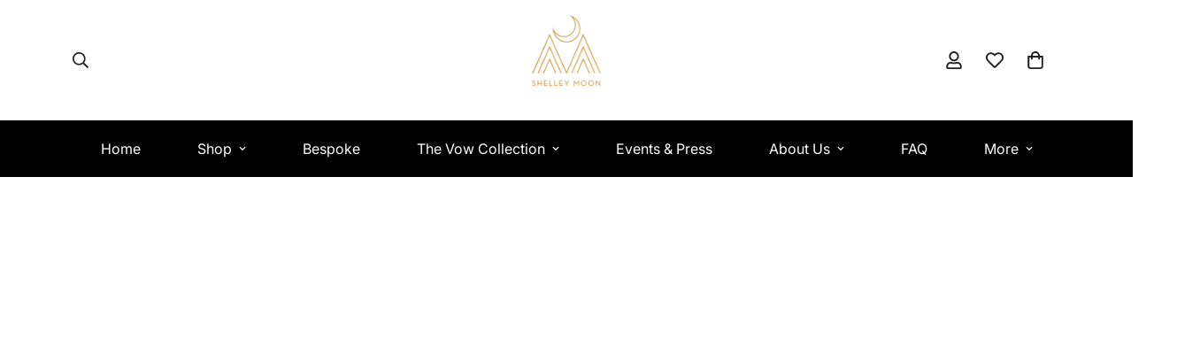

--- FILE ---
content_type: text/css
request_url: https://shelleymoondesigns.com/cdn/shop/t/27/assets/main.css?v=110312531101154272181758137089
body_size: 19097
content:
.m\:grid,.m\:flex{margin-left:max(-15px,var(--column-gap-mobile, var(--column-gap))/-2);margin-right:max(-15px,var(--column-gap-mobile, var(--column-gap))/-2);row-gap:var(--row-gap-mobile, var(--column-gap-mobile, --column-gap))}@media screen and (min-width: 768px){.m\:grid,.m\:flex{margin-left:min(-7.5px,var(--column-gap-mobile, var(--column-gap))/-2);margin-right:min(-7.5px,var(--column-gap-mobile, var(--column-gap))/-2)}}@media screen and (min-width: 1024px){.m\:grid,.m\:flex{row-gap:var(--row-gap, var(--column-gap));margin-left:calc(var(--column-gap, 0)/-2);margin-right:calc(var(--column-gap, 0)/-2)}}.m\:grid,.m\:display-grid{display:grid}.m\:flex,.m\:display-flex{display:flex}.m\:flex-1{flex:1 1 0%}.m\:flex-none{flex:none}.m\:grid-1-cols{grid-template-columns:repeat(1,minmax(0,1fr))}.m\:grid-2-cols{grid-template-columns:repeat(2,minmax(0,1fr))}.m\:grid-3-cols{grid-template-columns:repeat(3,minmax(0,1fr))}.m\:grid-4-cols{grid-template-columns:repeat(4,minmax(0,1fr))}.m\:grid-5-cols{grid-template-columns:repeat(5,minmax(0,1fr))}.m\:grid-6-cols{grid-template-columns:repeat(6,minmax(0,1fr))}.m\:grid-7-cols{grid-template-columns:repeat(7,minmax(0,1fr))}.m\:grid-8-cols{grid-template-columns:repeat(8,minmax(0,1fr))}.m\:grid-9-cols{grid-template-columns:repeat(9,minmax(0,1fr))}.m\:grid-10-cols{grid-template-columns:repeat(10,minmax(0,1fr))}.m\:grid-11-cols{grid-template-columns:repeat(11,minmax(0,1fr))}.m\:grid-12-cols{grid-template-columns:repeat(12,minmax(0,1fr))}.m\:grid-1-rows{grid-template-rows:repeat(1,minmax(0,1fr))}.m\:grid-2-rows{grid-template-rows:repeat(2,minmax(0,1fr))}.m\:grid-3-rows{grid-template-rows:repeat(3,minmax(0,1fr))}.m\:grid-4-rows{grid-template-rows:repeat(4,minmax(0,1fr))}.m\:grid-5-rows{grid-template-rows:repeat(5,minmax(0,1fr))}.m\:grid-6-rows{grid-template-rows:repeat(6,minmax(0,1fr))}.m\:grid-7-rows{grid-template-rows:repeat(7,minmax(0,1fr))}.m\:grid-8-rows{grid-template-rows:repeat(8,minmax(0,1fr))}.m\:grid-9-rows{grid-template-rows:repeat(9,minmax(0,1fr))}.m\:grid-10-rows{grid-template-rows:repeat(10,minmax(0,1fr))}.m\:grid-11-rows{grid-template-rows:repeat(11,minmax(0,1fr))}.m\:grid-12-rows{grid-template-rows:repeat(12,minmax(0,1fr))}.m\:column{padding-left:calc(var(--column-gap-mobile, var(--column-gap))/2);padding-right:calc(var(--column-gap-mobile, var(--column-gap))/2)}@media screen and (min-width: 768px){.m\:column{padding-left:max(7.5px,var(--column-gap-mobile, var(--column-gap))/2);padding-right:max(7.5px,var(--column-gap-mobile, var(--column-gap))/2)}}@media screen and (min-width: 1024px){.m\:column{padding-left:calc(var(--column-gap, 0)/2);padding-right:calc(var(--column-gap, 0)/2)}}.m\:block{display:block}.m\:inline-block{display:inline-block}.m\:flex{display:flex}.m\:flex-col{flex-direction:column}.m\:flex-col-reverse{flex-direction:column-reverse}.m\:flex-row{flex-direction:row}.m\:flex-row-reverse{flex-direction:row-reverse}.m\:flex-wrap{flex-wrap:wrap}.m\:flex-nowrap{flex-wrap:nowrap}.m\:inline-flex{display:inline-flex}.m\:hidden{display:none}.\!m\:hidden{display:none!important}.m\:items-start{align-items:start}.m\:items-center{align-items:center}.m\:items-end{align-items:end}.m\:justify-start{justify-content:flex-start}.m\:justify-center{justify-content:center}.m\:justify-end{justify-content:flex-end}.m\:justify-between{justify-content:space-between}.m\:justify-around{justify-content:space-around}.m\:text-left{text-align:left}.m\:text-center{text-align:center}.m\:text-right{text-align:right}.m\:text-base{font-size:calc(var(--font-base-size, 1rem)*1px);line-height:1.5rem}.m\:text-sm{font-size:.875rem;line-height:1.25rem}.m\:text-xs{font-size:.75rem;line-height:1rem}.m\:text-lg{font-size:1.125rem;line-height:1.75rem}.m\:text-xl{font-size:1.25rem;line-height:1.75rem}.m\:text-2xl{font-size:1.5rem;line-height:2rem}.m\:text-3xl{font-size:1.875rem;line-height:2.25rem}.m\:text-4xl{font-size:2.25rem;line-height:2.5rem}.m\:text-5xl{font-size:3rem;line-height:1}.m\:text-6xl{font-size:3.75rem;line-height:1}.m\:text-7xl{font-size:4.5rem;line-height:1}.m\:text-8xl{font-size:6rem;line-height:1}.m\:text-9xl{font-size:8rem;line-height:1}.m\:w-1\/12{width:8.3333333333%}.m\:w-2\/12{width:16.6666666667%}.m\:w-3\/12{width:25%}.m\:w-4\/12{width:33.3333333333%}.m\:w-5\/12{width:41.6666666667%}.m\:w-6\/12{width:50%}.m\:w-7\/12{width:58.3333333333%}.m\:w-8\/12{width:66.6666666667%}.m\:w-9\/12{width:75%}.m\:w-10\/12{width:83.3333333333%}.m\:w-11\/12{width:91.6666666667%}.m\:w-12\/12,.m\:w-full{width:100%}.m\:h-full{height:100%}.m\:w-auto{width:auto}.m\:w-1\/2{width:50%}.m\:w-1\/3{width:33.33%}.m\:w-1\/4{width:25%}.m\:w-1\/5{width:20%}.m\:w-2\/5{width:40%}.m\:w-3\/5{width:60%}.m\:w-4\/5{width:80%}.m\:w-5\/5{width:100%}@media (min-width: 640px){.sm\:m\:grid-1-cols{grid-template-columns:repeat(1,minmax(0,1fr))}.sm\:m\:grid-2-cols{grid-template-columns:repeat(2,minmax(0,1fr))}.sm\:m\:grid-3-cols{grid-template-columns:repeat(3,minmax(0,1fr))}.sm\:m\:grid-4-cols{grid-template-columns:repeat(4,minmax(0,1fr))}.sm\:m\:grid-5-cols{grid-template-columns:repeat(5,minmax(0,1fr))}.sm\:m\:grid-6-cols{grid-template-columns:repeat(6,minmax(0,1fr))}.sm\:m\:grid-7-cols{grid-template-columns:repeat(7,minmax(0,1fr))}.sm\:m\:grid-8-cols{grid-template-columns:repeat(8,minmax(0,1fr))}.sm\:m\:grid-9-cols{grid-template-columns:repeat(9,minmax(0,1fr))}.sm\:m\:grid-10-cols{grid-template-columns:repeat(10,minmax(0,1fr))}.sm\:m\:grid-11-cols{grid-template-columns:repeat(11,minmax(0,1fr))}.sm\:m\:grid-12-cols{grid-template-columns:repeat(12,minmax(0,1fr))}.sm\:m\:grid-1-rows{grid-template-rows:repeat(1,minmax(0,1fr))}.sm\:m\:grid-2-rows{grid-template-rows:repeat(2,minmax(0,1fr))}.sm\:m\:grid-3-rows{grid-template-rows:repeat(3,minmax(0,1fr))}.sm\:m\:grid-4-rows{grid-template-rows:repeat(4,minmax(0,1fr))}.sm\:m\:grid-5-rows{grid-template-rows:repeat(5,minmax(0,1fr))}.sm\:m\:grid-6-rows{grid-template-rows:repeat(6,minmax(0,1fr))}.sm\:m\:grid-7-rows{grid-template-rows:repeat(7,minmax(0,1fr))}.sm\:m\:grid-8-rows{grid-template-rows:repeat(8,minmax(0,1fr))}.sm\:m\:grid-9-rows{grid-template-rows:repeat(9,minmax(0,1fr))}.sm\:m\:grid-10-rows{grid-template-rows:repeat(10,minmax(0,1fr))}.sm\:m\:grid-11-rows{grid-template-rows:repeat(11,minmax(0,1fr))}.sm\:m\:grid-12-rows{grid-template-rows:repeat(12,minmax(0,1fr))}.sm\:m\:w-1\/12{width:8.3333333333%}.sm\:m\:w-2\/12{width:16.6666666667%}.sm\:m\:w-3\/12{width:25%}.sm\:m\:w-4\/12{width:33.3333333333%}.sm\:m\:w-5\/12{width:41.6666666667%}.sm\:m\:w-6\/12{width:50%}.sm\:m\:w-7\/12{width:58.3333333333%}.sm\:m\:w-8\/12{width:66.6666666667%}.sm\:m\:w-9\/12{width:75%}.sm\:m\:w-10\/12{width:83.3333333333%}.sm\:m\:w-11\/12{width:91.6666666667%}.sm\:m\:w-12\/12{width:100%}.sm\:m\:w-1\/2{width:50%}.sm\:m\:w-1\/3{width:33.33%}.sm\:m\:w-1\/4{width:25%}.sm\:m\:w-1\/5{width:20%}.sm\:m\:w-full{width:100%}.sm\:m\:w-auto{width:auto}.sm\:m\:mx-auto{margin-left:auto;margin-right:auto}.sm\:m\:mr-auto{margin-right:auto}.sm\:m\:ml-auto{margin-left:auto}.sm\:m\:items-start{align-items:start}.sm\:m\:items-center{align-items:center}.sm\:m\:items-end{align-items:end}.sm\:m\:flex-col{flex-direction:column}.sm\:m\:flex-col-reverse{flex-direction:column-reverse}.sm\:m\:flex-row{flex-direction:row}.sm\:m\:flex-row-reverse{flex-direction:row-reverse}.sm\:m\:flex-wrap{flex-wrap:wrap}.sm\:m\:flex-nowrap{flex-wrap:nowrap}.sm\:m\:justify-start{justify-content:flex-start}.sm\:m\:justify-center{justify-content:center}.sm\:m\:justify-end{justify-content:flex-end}.sm\:m\:justify-between{justify-content:space-between}.sm\:m\:justify-around{justify-content:space-around}.sm\:m\:text-left{text-align:left}.sm\:m\:text-center{text-align:center}.sm\:m\:text-right{text-align:right}.\!sm\:m\:hidden{display:none!important}.sm\:m\:hidden{display:none}.sm\:m\:block{display:block}.sm\:m\:flex{display:flex}.sm\:m\:grid{display:grid}.sm\:m\:display-flex{display:flex}.sm\:m\:display-grid{display:grid}.sm\:m\:text-base{font-size:calc(var(--font-base-size, 1rem)*1px);line-height:1.5rem}.sm\:m\:text-sm{font-size:.875rem;line-height:1.25rem}.sm\:m\:text-xs{font-size:.75rem;line-height:1rem}.sm\:m\:text-lg{font-size:1.125rem;line-height:1.75rem}.sm\:m\:text-xl{font-size:1.25rem;line-height:1.75rem}.sm\:m\:text-2xl{font-size:1.5rem;line-height:2rem}.sm\:m\:text-3xl{font-size:1.875rem;line-height:2.25rem}.sm\:m\:text-4xl{font-size:2.25rem;line-height:2.5rem}.sm\:m\:text-5xl{font-size:3rem;line-height:1}.sm\:m\:text-6xl{font-size:3.75rem;line-height:1}.sm\:m\:text-7xl{font-size:4.5rem;line-height:1}.sm\:m\:text-8xl{font-size:6rem;line-height:1}.sm\:m\:text-9xl{font-size:8rem;line-height:1}}@media (min-width: 768px){.md\:m\:grid-1-cols{grid-template-columns:repeat(1,minmax(0,1fr))}.md\:m\:grid-2-cols{grid-template-columns:repeat(2,minmax(0,1fr))}.md\:m\:grid-3-cols{grid-template-columns:repeat(3,minmax(0,1fr))}.md\:m\:grid-4-cols{grid-template-columns:repeat(4,minmax(0,1fr))}.md\:m\:grid-5-cols{grid-template-columns:repeat(5,minmax(0,1fr))}.md\:m\:grid-6-cols{grid-template-columns:repeat(6,minmax(0,1fr))}.md\:m\:grid-7-cols{grid-template-columns:repeat(7,minmax(0,1fr))}.md\:m\:grid-8-cols{grid-template-columns:repeat(8,minmax(0,1fr))}.md\:m\:grid-9-cols{grid-template-columns:repeat(9,minmax(0,1fr))}.md\:m\:grid-10-cols{grid-template-columns:repeat(10,minmax(0,1fr))}.md\:m\:grid-11-cols{grid-template-columns:repeat(11,minmax(0,1fr))}.md\:m\:grid-12-cols{grid-template-columns:repeat(12,minmax(0,1fr))}.md\:m\:grid-1-rows{grid-template-rows:repeat(1,minmax(0,1fr))}.md\:m\:grid-2-rows{grid-template-rows:repeat(2,minmax(0,1fr))}.md\:m\:grid-3-rows{grid-template-rows:repeat(3,minmax(0,1fr))}.md\:m\:grid-4-rows{grid-template-rows:repeat(4,minmax(0,1fr))}.md\:m\:grid-5-rows{grid-template-rows:repeat(5,minmax(0,1fr))}.md\:m\:grid-6-rows{grid-template-rows:repeat(6,minmax(0,1fr))}.md\:m\:grid-7-rows{grid-template-rows:repeat(7,minmax(0,1fr))}.md\:m\:grid-8-rows{grid-template-rows:repeat(8,minmax(0,1fr))}.md\:m\:grid-9-rows{grid-template-rows:repeat(9,minmax(0,1fr))}.md\:m\:grid-10-rows{grid-template-rows:repeat(10,minmax(0,1fr))}.md\:m\:grid-11-rows{grid-template-rows:repeat(11,minmax(0,1fr))}.md\:m\:grid-12-rows{grid-template-rows:repeat(12,minmax(0,1fr))}.md\:m\:w-1\/12{width:8.3333333333%}.md\:m\:w-2\/12{width:16.6666666667%}.md\:m\:w-3\/12{width:25%}.md\:m\:w-4\/12{width:33.3333333333%}.md\:m\:w-5\/12{width:41.6666666667%}.md\:m\:w-6\/12{width:50%}.md\:m\:w-7\/12{width:58.3333333333%}.md\:m\:w-8\/12{width:66.6666666667%}.md\:m\:w-9\/12{width:75%}.md\:m\:w-10\/12{width:83.3333333333%}.md\:m\:w-11\/12{width:91.6666666667%}.md\:m\:w-12\/12{width:100%}.md\:m\:w-1\/2{width:50%}.md\:m\:w-1\/3{width:33.33%}.md\:m\:w-1\/4{width:25%}.md\:m\:w-1\/5{width:20%}.md\:m\:w-full{width:100%}.md\:m\:w-auto{width:auto}.md\:m\:mx-auto{margin-left:auto;margin-right:auto}.md\:m\:mr-auto{margin-right:auto}.md\:m\:ml-auto{margin-left:auto}.md\:m\:items-start{align-items:start}.md\:m\:items-center{align-items:center}.md\:m\:items-end{align-items:end}.md\:m\:flex-col{flex-direction:column}.md\:m\:flex-col-reverse{flex-direction:column-reverse}.md\:m\:flex-row{flex-direction:row}.md\:m\:flex-row-reverse{flex-direction:row-reverse}.md\:m\:flex-wrap{flex-wrap:wrap}.md\:m\:flex-nowrap{flex-wrap:nowrap}.md\:m\:justify-start{justify-content:flex-start}.md\:m\:justify-center{justify-content:center}.md\:m\:justify-end{justify-content:flex-end}.md\:m\:justify-between{justify-content:space-between}.md\:m\:justify-around{justify-content:space-around}.md\:m\:text-left{text-align:left}.md\:m\:text-center{text-align:center}.md\:m\:text-right{text-align:right}.\!md\:m\:hidden{display:none!important}.md\:m\:hidden{display:none}.md\:m\:block{display:block}.md\:m\:flex{display:flex}.md\:m\:grid{display:grid}.md\:m\:display-flex{display:flex}.md\:m\:display-grid{display:grid}.md\:m\:text-base{font-size:calc(var(--font-base-size, 1rem)*1px);line-height:1.5rem}.md\:m\:text-sm{font-size:.875rem;line-height:1.25rem}.md\:m\:text-xs{font-size:.75rem;line-height:1rem}.md\:m\:text-lg{font-size:1.125rem;line-height:1.75rem}.md\:m\:text-xl{font-size:1.25rem;line-height:1.75rem}.md\:m\:text-2xl{font-size:1.5rem;line-height:2rem}.md\:m\:text-3xl{font-size:1.875rem;line-height:2.25rem}.md\:m\:text-4xl{font-size:2.25rem;line-height:2.5rem}.md\:m\:text-5xl{font-size:3rem;line-height:1}.md\:m\:text-6xl{font-size:3.75rem;line-height:1}.md\:m\:text-7xl{font-size:4.5rem;line-height:1}.md\:m\:text-8xl{font-size:6rem;line-height:1}.md\:m\:text-9xl{font-size:8rem;line-height:1}}@media (min-width: 1024px){.lg\:m\:grid-1-cols{grid-template-columns:repeat(1,minmax(0,1fr))}.lg\:m\:grid-2-cols{grid-template-columns:repeat(2,minmax(0,1fr))}.lg\:m\:grid-3-cols{grid-template-columns:repeat(3,minmax(0,1fr))}.lg\:m\:grid-4-cols{grid-template-columns:repeat(4,minmax(0,1fr))}.lg\:m\:grid-5-cols{grid-template-columns:repeat(5,minmax(0,1fr))}.lg\:m\:grid-6-cols{grid-template-columns:repeat(6,minmax(0,1fr))}.lg\:m\:grid-7-cols{grid-template-columns:repeat(7,minmax(0,1fr))}.lg\:m\:grid-8-cols{grid-template-columns:repeat(8,minmax(0,1fr))}.lg\:m\:grid-9-cols{grid-template-columns:repeat(9,minmax(0,1fr))}.lg\:m\:grid-10-cols{grid-template-columns:repeat(10,minmax(0,1fr))}.lg\:m\:grid-11-cols{grid-template-columns:repeat(11,minmax(0,1fr))}.lg\:m\:grid-12-cols{grid-template-columns:repeat(12,minmax(0,1fr))}.lg\:m\:grid-1-rows{grid-template-rows:repeat(1,minmax(0,1fr))}.lg\:m\:grid-2-rows{grid-template-rows:repeat(2,minmax(0,1fr))}.lg\:m\:grid-3-rows{grid-template-rows:repeat(3,minmax(0,1fr))}.lg\:m\:grid-4-rows{grid-template-rows:repeat(4,minmax(0,1fr))}.lg\:m\:grid-5-rows{grid-template-rows:repeat(5,minmax(0,1fr))}.lg\:m\:grid-6-rows{grid-template-rows:repeat(6,minmax(0,1fr))}.lg\:m\:grid-7-rows{grid-template-rows:repeat(7,minmax(0,1fr))}.lg\:m\:grid-8-rows{grid-template-rows:repeat(8,minmax(0,1fr))}.lg\:m\:grid-9-rows{grid-template-rows:repeat(9,minmax(0,1fr))}.lg\:m\:grid-10-rows{grid-template-rows:repeat(10,minmax(0,1fr))}.lg\:m\:grid-11-rows{grid-template-rows:repeat(11,minmax(0,1fr))}.lg\:m\:grid-12-rows{grid-template-rows:repeat(12,minmax(0,1fr))}.lg\:m\:w-1\/12{width:8.3333333333%}.lg\:m\:w-2\/12{width:16.6666666667%}.lg\:m\:w-3\/12{width:25%}.lg\:m\:w-4\/12{width:33.3333333333%}.lg\:m\:w-5\/12{width:41.6666666667%}.lg\:m\:w-6\/12{width:50%}.lg\:m\:w-7\/12{width:58.3333333333%}.lg\:m\:w-8\/12{width:66.6666666667%}.lg\:m\:w-9\/12{width:75%}.lg\:m\:w-10\/12{width:83.3333333333%}.lg\:m\:w-11\/12{width:91.6666666667%}.lg\:m\:w-12\/12{width:100%}.lg\:m\:w-1\/2{width:50%}.lg\:m\:w-1\/3{width:33.33%}.lg\:m\:w-1\/4{width:25%}.lg\:m\:w-1\/5{width:20%}.lg\:m\:w-full{width:100%}.lg\:m\:w-auto{width:auto}.lg\:m\:mx-auto{margin-left:auto;margin-right:auto}.lg\:m\:mr-auto{margin-right:auto}.lg\:m\:ml-auto{margin-left:auto}.lg\:m\:items-start{align-items:start}.lg\:m\:items-center{align-items:center}.lg\:m\:items-end{align-items:end}.lg\:m\:flex-col{flex-direction:column}.lg\:m\:flex-col-reverse{flex-direction:column-reverse}.lg\:m\:flex-row{flex-direction:row}.lg\:m\:flex-row-reverse{flex-direction:row-reverse}.lg\:m\:flex-wrap{flex-wrap:wrap}.lg\:m\:flex-nowrap{flex-wrap:nowrap}.lg\:m\:justify-start{justify-content:flex-start}.lg\:m\:justify-center{justify-content:center}.lg\:m\:justify-end{justify-content:flex-end}.lg\:m\:justify-between{justify-content:space-between}.lg\:m\:justify-around{justify-content:space-around}.lg\:m\:text-left{text-align:left}.lg\:m\:text-center{text-align:center}.lg\:m\:text-right{text-align:right}.\!lg\:m\:hidden{display:none!important}.lg\:m\:hidden{display:none}.lg\:m\:block{display:block}.lg\:m\:flex{display:flex}.lg\:m\:grid{display:grid}.lg\:m\:display-flex{display:flex}.lg\:m\:display-grid{display:grid}.lg\:m\:text-base{font-size:calc(var(--font-base-size, 1rem)*1px);line-height:1.5rem}.lg\:m\:text-sm{font-size:.875rem;line-height:1.25rem}.lg\:m\:text-xs{font-size:.75rem;line-height:1rem}.lg\:m\:text-lg{font-size:1.125rem;line-height:1.75rem}.lg\:m\:text-xl{font-size:1.25rem;line-height:1.75rem}.lg\:m\:text-2xl{font-size:1.5rem;line-height:2rem}.lg\:m\:text-3xl{font-size:1.875rem;line-height:2.25rem}.lg\:m\:text-4xl{font-size:2.25rem;line-height:2.5rem}.lg\:m\:text-5xl{font-size:3rem;line-height:1}.lg\:m\:text-6xl{font-size:3.75rem;line-height:1}.lg\:m\:text-7xl{font-size:4.5rem;line-height:1}.lg\:m\:text-8xl{font-size:6rem;line-height:1}.lg\:m\:text-9xl{font-size:8rem;line-height:1}}@media (min-width: 1280px){.xl\:m\:grid-1-cols{grid-template-columns:repeat(1,minmax(0,1fr))}.xl\:m\:grid-2-cols{grid-template-columns:repeat(2,minmax(0,1fr))}.xl\:m\:grid-3-cols{grid-template-columns:repeat(3,minmax(0,1fr))}.xl\:m\:grid-4-cols{grid-template-columns:repeat(4,minmax(0,1fr))}.xl\:m\:grid-5-cols{grid-template-columns:repeat(5,minmax(0,1fr))}.xl\:m\:grid-6-cols{grid-template-columns:repeat(6,minmax(0,1fr))}.xl\:m\:grid-7-cols{grid-template-columns:repeat(7,minmax(0,1fr))}.xl\:m\:grid-8-cols{grid-template-columns:repeat(8,minmax(0,1fr))}.xl\:m\:grid-9-cols{grid-template-columns:repeat(9,minmax(0,1fr))}.xl\:m\:grid-10-cols{grid-template-columns:repeat(10,minmax(0,1fr))}.xl\:m\:grid-11-cols{grid-template-columns:repeat(11,minmax(0,1fr))}.xl\:m\:grid-12-cols{grid-template-columns:repeat(12,minmax(0,1fr))}.xl\:m\:grid-1-rows{grid-template-rows:repeat(1,minmax(0,1fr))}.xl\:m\:grid-2-rows{grid-template-rows:repeat(2,minmax(0,1fr))}.xl\:m\:grid-3-rows{grid-template-rows:repeat(3,minmax(0,1fr))}.xl\:m\:grid-4-rows{grid-template-rows:repeat(4,minmax(0,1fr))}.xl\:m\:grid-5-rows{grid-template-rows:repeat(5,minmax(0,1fr))}.xl\:m\:grid-6-rows{grid-template-rows:repeat(6,minmax(0,1fr))}.xl\:m\:grid-7-rows{grid-template-rows:repeat(7,minmax(0,1fr))}.xl\:m\:grid-8-rows{grid-template-rows:repeat(8,minmax(0,1fr))}.xl\:m\:grid-9-rows{grid-template-rows:repeat(9,minmax(0,1fr))}.xl\:m\:grid-10-rows{grid-template-rows:repeat(10,minmax(0,1fr))}.xl\:m\:grid-11-rows{grid-template-rows:repeat(11,minmax(0,1fr))}.xl\:m\:grid-12-rows{grid-template-rows:repeat(12,minmax(0,1fr))}.xl\:m\:w-1\/12{width:8.3333333333%}.xl\:m\:w-2\/12{width:16.6666666667%}.xl\:m\:w-3\/12{width:25%}.xl\:m\:w-4\/12{width:33.3333333333%}.xl\:m\:w-5\/12{width:41.6666666667%}.xl\:m\:w-6\/12{width:50%}.xl\:m\:w-7\/12{width:58.3333333333%}.xl\:m\:w-8\/12{width:66.6666666667%}.xl\:m\:w-9\/12{width:75%}.xl\:m\:w-10\/12{width:83.3333333333%}.xl\:m\:w-11\/12{width:91.6666666667%}.xl\:m\:w-12\/12{width:100%}.xl\:m\:w-1\/2{width:50%}.xl\:m\:w-1\/3{width:33.33%}.xl\:m\:w-1\/4{width:25%}.xl\:m\:w-1\/5{width:20%}.xl\:m\:w-full{width:100%}.xl\:m\:w-auto{width:auto}.xl\:m\:mx-auto{margin-left:auto;margin-right:auto}.xl\:m\:mr-auto{margin-right:auto}.xl\:m\:ml-auto{margin-left:auto}.xl\:m\:items-start{align-items:start}.xl\:m\:items-center{align-items:center}.xl\:m\:items-end{align-items:end}.xl\:m\:flex-col{flex-direction:column}.xl\:m\:flex-col-reverse{flex-direction:column-reverse}.xl\:m\:flex-row{flex-direction:row}.xl\:m\:flex-row-reverse{flex-direction:row-reverse}.xl\:m\:flex-wrap{flex-wrap:wrap}.xl\:m\:flex-nowrap{flex-wrap:nowrap}.xl\:m\:justify-start{justify-content:flex-start}.xl\:m\:justify-center{justify-content:center}.xl\:m\:justify-end{justify-content:flex-end}.xl\:m\:justify-between{justify-content:space-between}.xl\:m\:justify-around{justify-content:space-around}.xl\:m\:text-left{text-align:left}.xl\:m\:text-center{text-align:center}.xl\:m\:text-right{text-align:right}.\!xl\:m\:hidden{display:none!important}.xl\:m\:hidden{display:none}.xl\:m\:block{display:block}.xl\:m\:flex{display:flex}.xl\:m\:grid{display:grid}.xl\:m\:display-flex{display:flex}.xl\:m\:display-grid{display:grid}.xl\:m\:text-base{font-size:calc(var(--font-base-size, 1rem)*1px);line-height:1.5rem}.xl\:m\:text-sm{font-size:.875rem;line-height:1.25rem}.xl\:m\:text-xs{font-size:.75rem;line-height:1rem}.xl\:m\:text-lg{font-size:1.125rem;line-height:1.75rem}.xl\:m\:text-xl{font-size:1.25rem;line-height:1.75rem}.xl\:m\:text-2xl{font-size:1.5rem;line-height:2rem}.xl\:m\:text-3xl{font-size:1.875rem;line-height:2.25rem}.xl\:m\:text-4xl{font-size:2.25rem;line-height:2.5rem}.xl\:m\:text-5xl{font-size:3rem;line-height:1}.xl\:m\:text-6xl{font-size:3.75rem;line-height:1}.xl\:m\:text-7xl{font-size:4.5rem;line-height:1}.xl\:m\:text-8xl{font-size:6rem;line-height:1}.xl\:m\:text-9xl{font-size:8rem;line-height:1}}@media (min-width: 1536px){.xxl\:m\:grid-1-cols{grid-template-columns:repeat(1,minmax(0,1fr))}.xxl\:m\:grid-2-cols{grid-template-columns:repeat(2,minmax(0,1fr))}.xxl\:m\:grid-3-cols{grid-template-columns:repeat(3,minmax(0,1fr))}.xxl\:m\:grid-4-cols{grid-template-columns:repeat(4,minmax(0,1fr))}.xxl\:m\:grid-5-cols{grid-template-columns:repeat(5,minmax(0,1fr))}.xxl\:m\:grid-6-cols{grid-template-columns:repeat(6,minmax(0,1fr))}.xxl\:m\:grid-7-cols{grid-template-columns:repeat(7,minmax(0,1fr))}.xxl\:m\:grid-8-cols{grid-template-columns:repeat(8,minmax(0,1fr))}.xxl\:m\:grid-9-cols{grid-template-columns:repeat(9,minmax(0,1fr))}.xxl\:m\:grid-10-cols{grid-template-columns:repeat(10,minmax(0,1fr))}.xxl\:m\:grid-11-cols{grid-template-columns:repeat(11,minmax(0,1fr))}.xxl\:m\:grid-12-cols{grid-template-columns:repeat(12,minmax(0,1fr))}.xxl\:m\:grid-1-rows{grid-template-rows:repeat(1,minmax(0,1fr))}.xxl\:m\:grid-2-rows{grid-template-rows:repeat(2,minmax(0,1fr))}.xxl\:m\:grid-3-rows{grid-template-rows:repeat(3,minmax(0,1fr))}.xxl\:m\:grid-4-rows{grid-template-rows:repeat(4,minmax(0,1fr))}.xxl\:m\:grid-5-rows{grid-template-rows:repeat(5,minmax(0,1fr))}.xxl\:m\:grid-6-rows{grid-template-rows:repeat(6,minmax(0,1fr))}.xxl\:m\:grid-7-rows{grid-template-rows:repeat(7,minmax(0,1fr))}.xxl\:m\:grid-8-rows{grid-template-rows:repeat(8,minmax(0,1fr))}.xxl\:m\:grid-9-rows{grid-template-rows:repeat(9,minmax(0,1fr))}.xxl\:m\:grid-10-rows{grid-template-rows:repeat(10,minmax(0,1fr))}.xxl\:m\:grid-11-rows{grid-template-rows:repeat(11,minmax(0,1fr))}.xxl\:m\:grid-12-rows{grid-template-rows:repeat(12,minmax(0,1fr))}.xxl\:m\:w-1\/12{width:8.3333333333%}.xxl\:m\:w-2\/12{width:16.6666666667%}.xxl\:m\:w-3\/12{width:25%}.xxl\:m\:w-4\/12{width:33.3333333333%}.xxl\:m\:w-5\/12{width:41.6666666667%}.xxl\:m\:w-6\/12{width:50%}.xxl\:m\:w-7\/12{width:58.3333333333%}.xxl\:m\:w-8\/12{width:66.6666666667%}.xxl\:m\:w-9\/12{width:75%}.xxl\:m\:w-10\/12{width:83.3333333333%}.xxl\:m\:w-11\/12{width:91.6666666667%}.xxl\:m\:w-12\/12{width:100%}.xxl\:m\:w-1\/2{width:50%}.xxl\:m\:w-1\/3{width:33.33%}.xxl\:m\:w-1\/4{width:25%}.xxl\:m\:w-1\/5{width:20%}.xxl\:m\:w-full{width:100%}.xxl\:m\:w-auto{width:auto}.xxl\:m\:mx-auto{margin-left:auto;margin-right:auto}.xxl\:m\:mr-auto{margin-right:auto}.xxl\:m\:ml-auto{margin-left:auto}.xxl\:m\:items-start{align-items:start}.xxl\:m\:items-center{align-items:center}.xxl\:m\:items-end{align-items:end}.xxl\:m\:flex-col{flex-direction:column}.xxl\:m\:flex-col-reverse{flex-direction:column-reverse}.xxl\:m\:flex-row{flex-direction:row}.xxl\:m\:flex-row-reverse{flex-direction:row-reverse}.xxl\:m\:flex-wrap{flex-wrap:wrap}.xxl\:m\:flex-nowrap{flex-wrap:nowrap}.xxl\:m\:justify-start{justify-content:flex-start}.xxl\:m\:justify-center{justify-content:center}.xxl\:m\:justify-end{justify-content:flex-end}.xxl\:m\:justify-between{justify-content:space-between}.xxl\:m\:justify-around{justify-content:space-around}.xxl\:m\:text-left{text-align:left}.xxl\:m\:text-center{text-align:center}.xxl\:m\:text-right{text-align:right}.\!xxl\:m\:hidden{display:none!important}.xxl\:m\:hidden{display:none}.xxl\:m\:block{display:block}.xxl\:m\:flex{display:flex}.xxl\:m\:grid{display:grid}.xxl\:m\:display-flex{display:flex}.xxl\:m\:display-grid{display:grid}.xxl\:m\:text-base{font-size:calc(var(--font-base-size, 1rem)*1px);line-height:1.5rem}.xxl\:m\:text-sm{font-size:.875rem;line-height:1.25rem}.xxl\:m\:text-xs{font-size:.75rem;line-height:1rem}.xxl\:m\:text-lg{font-size:1.125rem;line-height:1.75rem}.xxl\:m\:text-xl{font-size:1.25rem;line-height:1.75rem}.xxl\:m\:text-2xl{font-size:1.5rem;line-height:2rem}.xxl\:m\:text-3xl{font-size:1.875rem;line-height:2.25rem}.xxl\:m\:text-4xl{font-size:2.25rem;line-height:2.5rem}.xxl\:m\:text-5xl{font-size:3rem;line-height:1}.xxl\:m\:text-6xl{font-size:3.75rem;line-height:1}.xxl\:m\:text-7xl{font-size:4.5rem;line-height:1}.xxl\:m\:text-8xl{font-size:6rem;line-height:1}.xxl\:m\:text-9xl{font-size:8rem;line-height:1}}@media screen and (max-width: 767px){.m\:hidden-mobile{display:none}.\!m\:hidden-mobile{display:none!important}}*,:before,:after{box-sizing:border-box;border-width:0;border-style:solid;-webkit-tap-highlight-color:rgba(0,0,0,0)}html{line-height:1.5;-webkit-text-size-adjust:100%;-moz-tab-size:4;tab-size:4}body{margin:0;line-height:inherit}hr{height:0;color:inherit;border-top-width:1px}abbr:where([title]){text-decoration:underline dotted}a{color:inherit;text-decoration:inherit;cursor:pointer}b,strong{font-weight:bolder}code,kbd,samp,pre{font-size:1em}small{font-size:80%}sub{bottom:-.25em}sup{top:-.5em}table{text-indent:0;border-color:inherit;border-collapse:collapse}button,input,optgroup,select,textarea{font-family:inherit;font-feature-settings:inherit;font-variation-settings:inherit;font-size:100%;font-weight:inherit;line-height:inherit;color:currentColor;margin:0;padding:0}button,select{text-transform:none}button,[type=button],[type=reset],[type=submit]{-webkit-appearance:button;appearance:button;background-color:#0000;background-image:none}:-moz-focusring{outline:auto}:-moz-ui-invalid{box-shadow:none}progress{vertical-align:baseline}::-webkit-inner-spin-button,::-webkit-outer-spin-button{height:auto}[type=search]{-webkit-appearance:textfield;appearance:textfied;outline-offset:-2px}::-webkit-search-decoration{-webkit-appearance:none}::-webkit-file-upload-button{-webkit-appearance:button;font:inherit}summary{display:list-item}blockquote,dl,dd,h1,h2,h3,h4,h5,h6,hr,figure,p,pre{margin:0}fieldset{margin:0;padding:0}legend{padding:0}ol,ul,menu{list-style:none;margin:0;padding:0}dialog{padding:0}textarea{resize:vertical}input::placeholder,textarea::placeholder{opacity:.75;color:rgb(var(--color-form-field-text))}button,[role=button]{cursor:pointer}:disabled{cursor:default}img,svg,video,canvas,audio,iframe,embed,object{display:block}img,video{max-width:100%;height:auto}[hidden]{display:none!important}.rte>*:last-child{margin-bottom:0}.rte :where(img,iframe){display:inline-block;border-radius:var(--blocks-radius);overflow:hidden;-webkit-mask-image:-webkit-radial-gradient(white,black)}.rte :where(h1,h2,h3,h4,h5,h6){margin-bottom:.85em;margin-top:1em}.rte p{margin-bottom:.75em;margin-top:.75em}.rte p:first-child{margin-top:0}.rte p:last-child{margin-bottom:0}.rte table{table-layout:fixed}.rte table:not([class]){border-collapse:collapse;border-style:hidden;box-shadow:0 0 0 1px rgba(var(--color-foreground),.2)}.rte table:not([class]) td,.rte table:not([class]) th{padding:.5em;border:1px solid rgba(var(--color-foreground),.2)}.rte img{height:auto;max-width:100%;margin-top:1rem;margin-bottom:1rem}.rte blockquote{display:inline-flex;font-style:italic;color:rgba(var(--color-foreground),.75);border-left:.2rem solid rgba(var(--color-foreground),.2);padding-left:1rem;margin:revert}.rte blockquote>*{margin:-.5rem 0}@media screen and (min-width: 750px){.rte blockquote{padding-left:1.5rem}}.rte :where(ul,ol){padding-left:2rem;margin-bottom:1.25em;margin-top:1.25em}.rte :where(ul,ol).liststyle-none{list-style:none;padding:0}.rte ul{list-style-type:disc}.rte ol{list-style-type:decimal}.rte ul.list-none{list-style:none;padding:0}.rte li{list-style:inherit;line-height:2}.rte li:last-child{margin-bottom:0}input[type=number]::-webkit-outer-spin-button,input[type=number]::-webkit-inner-spin-button{-webkit-appearance:none;margin:0}input::-webkit-outer-spin-button,input::-webkit-inner-spin-button{-webkit-appearance:none;margin:0}input[type=text],input[type=email],input[type=password],input[type=search],select{-webkit-appearance:none;-moz-appearance:none;appearance:none}input[type=number]{-moz-appearance:textfield}input[type=search]::-webkit-search-decoration,input[type=search]::-webkit-search-cancel-button,input[type=search]::-webkit-search-results-button,input[type=search]::-webkit-search-results-decoration{-webkit-appearance:none}select{background-color:#0000;background-position:center;background-repeat:no-repeat;background-image:var(--arrow-select-box);background-size:10px;background-position-x:calc(100% - 9px);padding-right:25px}input:not(.m-quantity__input,.form-field,.m-facets-price--range,.tcustomizer__color-picker--input,.tcustomizer__text-field),textarea:not(.m-quantity__input,.form-field,.m-facets-price--range,.tcustomizer__color-picker--input,.tcustomizer__text-field){border-width:1px;border-style:solid}.m-button,.shopify-payment-button__button.shopify-payment-button__button--unbranded,.spr-button.spr-button-primary{outline:none;text-align:center;padding:10px 20px;white-space:normal;transition:var(--m-duration-default, .25s) all;display:inline-block;border:1px solid rgba(0,0,0,0);font-size:var(--font-btn-size, 1rem);font-weight:var(--font-btn-weight, 500);letter-spacing:var(--btn-letter-spacing, 0);text-transform:var(--btn-text-transform, "");border-radius:var(--btn-border-radius, 0);line-height:var(--btn-line-height, "normal")}.m-button:hover,.shopify-payment-button__button.shopify-payment-button__button--unbranded:hover,.spr-button.spr-button-primary:hover{cursor:pointer}.m-button:focus,.shopify-payment-button__button.shopify-payment-button__button--unbranded:focus,.spr-button.spr-button-primary:focus,.m-button:hover,.shopify-payment-button__button.shopify-payment-button__button--unbranded:hover,.spr-button.spr-button-primary:hover{border-color:rgb(var(--color-button-hover));background-color:rgb(var(--color-button-hover));color:rgb(var(--color-button-text-hover))}.m-button:not(.m-button--link,.m-link-underline,.m-button--blank):hover,.shopify-payment-button__button.shopify-payment-button__button--unbranded:not(.m-button--link,.m-link-underline,.m-button--blank):hover,.spr-button.spr-button-primary:not(.m-button--link,.m-link-underline,.m-button--blank):hover{box-shadow:0 0 0 .2rem rgb(var(--color-button-hover))}.m-button:disabled,.shopify-payment-button__button.shopify-payment-button__button--unbranded:disabled,.spr-button.spr-button-primary:disabled,.m-button.disabled,.disabled.shopify-payment-button__button.shopify-payment-button__button--unbranded,.disabled.spr-button.spr-button-primary,.m-button--disabled,.m-button[disabled],[disabled].shopify-payment-button__button.shopify-payment-button__button--unbranded,[disabled].spr-button.spr-button-primary{pointer-events:none;opacity:.5}.m-button.m-button--small,.m-button--small.shopify-payment-button__button.shopify-payment-button__button--unbranded,.m-button--small.spr-button.spr-button-primary{font-size:14px;line-height:20px}.m-button.m-button--small:not(.m-button--link):not(.m-link-underline),.m-button--small.shopify-payment-button__button.shopify-payment-button__button--unbranded:not(.m-button--link):not(.m-link-underline),.m-button--small.spr-button.spr-button-primary:not(.m-button--link):not(.m-link-underline){padding-top:8px;padding-bottom:8px}.m-button.m-button--large:not(.m-button--link):not(.m-link-underline),.m-button--large.shopify-payment-button__button.shopify-payment-button__button--unbranded:not(.m-button--link):not(.m-link-underline),.m-button--large.spr-button.spr-button-primary:not(.m-button--link):not(.m-link-underline){padding-top:12px;padding-bottom:12px}@media screen and (min-width: 1024px){.m-button.m-button--large,.m-button--large.shopify-payment-button__button.shopify-payment-button__button--unbranded,.m-button--large.spr-button.spr-button-primary{font-size:18px;line-height:28px}}@media screen and (min-width: 768px){.m-button,.shopify-payment-button__button.shopify-payment-button__button--unbranded,.spr-button.spr-button-primary{padding-left:30px;padding-right:30px}}.m-button--primary,.shopify-payment-button__button.shopify-payment-button__button--unbranded,.spr-button.spr-button-primary{background-color:rgb(var(--color-button));border-color:rgb(var(--color-button));color:rgb(var(--color-button-text))}.m-button--primary:focus,.shopify-payment-button__button.shopify-payment-button__button--unbranded:focus,.spr-button.spr-button-primary:focus,.m-button--primary:hover,.shopify-payment-button__button.shopify-payment-button__button--unbranded:hover,.spr-button.spr-button-primary:hover{background:rgb(var(--color-button-hover));border-color:rgb(var(--color-button-hover));color:rgb(var(--color-button-text-hover))}.m-button--link,.m-section__description a,.m-link-underline,.rte a:not(.spr-summary-actions-newreview){padding:0;border-radius:0;border-width:0;position:relative;color:inherit}.m-button--link:hover,.m-section__description a:hover,.m-link-underline:hover,.rte a:hover:not(.spr-summary-actions-newreview),.m-button--link:focus,.m-section__description a:focus,.m-link-underline:focus,.rte a:focus:not(.spr-summary-actions-newreview){background:none;color:inherit}.m-button--link:hover:before,.m-section__description a:hover:before,.m-link-underline:hover:before,.rte a:hover:not(.spr-summary-actions-newreview):before,.m-button--link:focus:before,.m-section__description a:focus:before,.m-link-underline:focus:before,.rte a:focus:not(.spr-summary-actions-newreview):before{-webkit-transform:scaleX(0) translateZ(0);transform:scaleX(0) translateZ(0);-webkit-transition:-webkit-transform var(--m-duration-long, .5s) cubic-bezier(.165,.84,.44,1);transition:-webkit-transform var(--m-duration-long, .5s) cubic-bezier(.165,.84,.44,1);transition:transform var(--m-duration-long, .5s) cubic-bezier(.165,.84,.44,1)}.m-button--link:hover:after,.m-section__description a:hover:after,.m-link-underline:hover:after,.rte a:hover:not(.spr-summary-actions-newreview):after,.m-button--link:focus:after,.m-section__description a:focus:after,.m-link-underline:focus:after,.rte a:focus:not(.spr-summary-actions-newreview):after{-webkit-transform:scaleX(1) translateZ(0);transform:scaleX(1) translateZ(0);transition:transform var(--m-duration-long, .5s) cubic-bezier(.165,.84,.44,1) .3s,-webkit-transform var(--m-duration-long, .5s) cubic-bezier(.165,.84,.44,1) .3s}.m-button--link:before,.m-section__description a:before,.m-link-underline:before,.rte a:not(.spr-summary-actions-newreview):before,.m-button--link:after,.m-section__description a:after,.m-link-underline:after,.rte a:not(.spr-summary-actions-newreview):after{content:"";position:absolute;bottom:-1px;left:0;width:100%;height:var(--btn-link-border, 1px);background:currentColor;-webkit-transform-origin:right;-ms-transform-origin:right;transform-origin:right;-webkit-transform:scaleX(1) translateZ(0);transform:scaleX(1) translateZ(0);transition:transform var(--m-duration-long, .5s) cubic-bezier(.165,.84,.44,1) .3s,-webkit-transform var(--m-duration-long, .5s) cubic-bezier(.165,.84,.44,1) .3s}.m-button--link:after,.m-section__description a:after,.m-link-underline:after,.rte a:not(.spr-summary-actions-newreview):after{-webkit-transform-origin:left;-ms-transform-origin:left;transform-origin:left;-webkit-transform:scaleX(0) translateZ(0);transform:scaleX(0) translateZ(0);-webkit-transition:-webkit-transform var(--m-duration-long, .5s) cubic-bezier(.165,.84,.44,1);transition:-webkit-transform var(--m-duration-long, .5s) cubic-bezier(.165,.84,.44,1);transition:transform var(--m-duration-long, .5s) cubic-bezier(.165,.84,.44,1),-webkit-transform var(--m-duration-long, .5s) cubic-bezier(.165,.84,.44,1)}.m-button--link.m-button--text-with-icon:before,.m-section__description a.m-button--text-with-icon:before,.m-button--text-with-icon.m-link-underline:before,.rte a.m-button--text-with-icon:not(.spr-summary-actions-newreview):before,.m-button--link.m-button--text-with-icon:after,.m-section__description a.m-button--text-with-icon:after,.m-button--text-with-icon.m-link-underline:after,.rte a.m-button--text-with-icon:not(.spr-summary-actions-newreview):after{width:calc(100% - 25px)}.m-button--blank{transition:all var(--m-duration-default);border:0;padding:0;background-color:#0000}.m-button--blank:hover,.m-button--blank:focus{background-color:#0000;color:rgba(var(--color-foreground),.75);box-shadow:none}.m-button--secondary{background-color:#0000;text-align:center;border:var(--btn-border-width) solid rgb(var(--color-outline-button));color:rgb(var(--color-outline-button))}.m-button--secondary.m-button--small{padding-top:7px;padding-bottom:7px}.m-button--secondary.m-button--large{padding-top:11px;padding-bottom:11px}.m-button--secondary:focus,.m-button--secondary:hover{background:rgb(var(--color-button-hover));border-color:rgb(var(--color-button-hover));color:rgb(var(--color-button-text-hover))}.m-button--plain{border:none!important;background:none!important;padding:0;box-shadow:none!important}.m-button--plain:hover{text-decoration:underline!important;background-color:#0000;color:rgba(var(--color-foreground),.75);transform:translate3d(0,-2px,0)}.m-button--white{background:rgba(var(--bg-white),1);color:rgba(var(--text-black),1)}.m-button--white:hover{border-color:#0000;background:rgb(var(--color-button-hover));color:rgb(var(--color-button-text-hover))}.m-button--text-with-icon{display:inline-flex;align-items:center;column-gap:4px}@media screen and (min-width: 1280px){.m-button--icon:hover{box-shadow:0 0 0 .2rem rgb(var(--color-button-hover))}}.shopify-payment-button__button{border-radius:var(--btn-border-radius, 0)!important;overflow:hidden}.shopify-payment-button__button.shopify-payment-button__button--unbranded,.spr-button.spr-button-primary{white-space:nowrap}.shopify-payment-button__button.shopify-payment-button__button--unbranded:hover:not([disabled]),.spr-button.spr-button-primary:hover:not([disabled]){background:rgb(var(--color-button-hover))!important}.m-section__description a,.m-link-underline,.rte a:not(.spr-summary-actions-newreview){--btn-link-border: 1px}.m-section__description a:after,.m-section__description a:before,.m-link-underline:after,.m-link-underline:before,.rte a:not(.spr-summary-actions-newreview):after,.rte a:not(.spr-summary-actions-newreview):before{bottom:3px}.button[name=checkout]>*{pointer-events:none}.form-field-group{position:relative;margin-bottom:24px}.form-field-group:last-child{margin-bottom:0}.form-field{padding:6px 12px;border:var(--inputs-border-width) solid rgb(var(--color-border));border-radius:var(--inputs-radius);background-color:rgb(var(--color-form-field));color:rgb(var(--color-form-field-text));width:100%;outline:none;line-height:2;transition:all var(--m-duration-default, .25s)}.form-field+.form-field{margin-top:15px}.form-field:focus{border-color:rgb(var(--color-foreground))}.form-field--label{margin-bottom:5px;display:block}.form-field--input__icon{padding-left:48px;padding-right:48px}.form-field--input__plain{border:none;background-color:#0000!important;border-bottom:2px solid #000;border-radius:0;padding-left:0;padding-right:0}.form-field--checkbox{display:flex;align-items:center;padding-left:32px;position:relative;cursor:pointer}.form-field--checkbox input{display:none}.form-field--checkbox input:checked~.form-field--checkbox__icon svg path:last-child{display:block}.form-field--checkbox__icon{position:absolute;left:0}.form-field--checkbox__icon path:last-child{display:none}.form-field--checkbox p{margin:0}.form-field--checkbox a{text-decoration:underline}.form-field--checkbox a:hover{color:rgb(var(--color-foreground))}.form-field--message{align-items:center;font-size:14px;line-height:1;margin-top:10px}.form-field--message:not(.m\:hidden){display:flex}.form-field--message svg{flex-shrink:0;margin-right:5px}.form-field--no-border{border:none}.container{width:100%;margin:0 auto;padding:0 15px;max-width:var(--container-width, 1280px)}.container-fluid{width:100%;margin:0 auto;padding:0 15px;max-width:calc(var(--fluid-container-width, 1620px) + var(--fluid-container-offset)*2)}@media screen and (min-width: 1280px){.container-fluid{padding:0 var(--fluid-container-offset, 60px)}}.container-full{width:100%;margin:0 auto;padding:0 15px}.container-narrow{max-width:740px;width:100%;margin:0 auto;padding:0 15px}.m-section-my{margin-top:var(--spacing-sections-desktop);margin-bottom:var(--spacing-sections-desktop)}@media screen and (max-width: 1535px){.m-section-my{margin-top:var(--spacing-sections-laptop);margin-bottom:var(--spacing-sections-laptop)}}@media screen and (max-width: 1279px){.m-section-my{margin-top:var(--spacing-sections-tablet);margin-bottom:var(--spacing-sections-tablet)}}@media screen and (max-width: 767px){.m-section-my{margin-top:var(--spacing-sections-mobile);margin-bottom:var(--spacing-sections-mobile)}}.m-section-py{--section-padding-top-laptop: calc(var(--section-padding-top) * .8);--section-padding-bottom-laptop: calc(var(--section-padding-bottom) * .8);--section-padding-top-tablet: calc(var(--section-padding-top) * .6);--section-padding-bottom-tablet: calc(var(--section-padding-bottom) * .6);--section-padding-top-mobile: min(var(--section-padding-top),40px);--section-padding-bottom-mobile: min(var(--section-padding-bottom),40px);padding-top:var(--section-padding-top, var(--spacing-sections-desktop));padding-bottom:var(--section-padding-bottom, var(--spacing-sections-desktop))}@media screen and (max-width: 1535px){.m-section-py{padding-top:var(--section-padding-top-laptop, var(--spacing-sections-laptop));padding-bottom:var(--section-padding-bottom-laptop, var(--spacing-sections-laptop))}}@media screen and (max-width: 1279px){.m-section-py{padding-top:var(--section-padding-top-tablet, var(--spacing-sections-tablet));padding-bottom:var(--section-padding-bottom-tablet, var(--spacing-sections-tablet))}}@media screen and (max-width: 767px){.m-section-py{padding-top:var(--section-padding-top-mobile, var(--spacing-sections-mobile));padding-bottom:var(--section-padding-bottom-mobile, var(--spacing-sections-mobile))}}.m\:color-warning{color:rgb(var(--color-warning))}.m\:color-success{color:rgb(var(--color-success))}.m\:font-light{font-weight:300}.m\:font-regular{font-weight:400}.m\:font-medium{font-weight:500}.m\:font-semi-bold{font-weight:600}.m\:font-bold{font-weight:700}.m\:font-extrabold{font-weight:800}.m\:font-black{font-weight:900}@media screen and (min-width: 640px){.m\:text-medium{font-size:2.25rem;line-height:2.5rem}}@media screen and (min-width: 1024px){.m\:text-medium{font-size:3rem;line-height:1}}@media screen and (min-width: 640px){.m\:text-large{font-size:3rem;line-height:1}}@media screen and (min-width: 1024px){.m\:text-large{font-size:4.5rem;line-height:1}}.m\:text-black{color:rgba(var(--text-black),1)}.m\:text-white{color:rgba(var(--text-white),1)}.m\:text-inherit{color:rgb(var(--color-foreground))}.m\:text-color-subtext{color:rgb(var(--color-foreground-secondary))}.m\:text-color-body{color:rgb(var(--color-foreground))}.m\:text-color-warning{color:rgb(var(--color-warning))}.m\:text-color-error{color:rgb(var(--color-error))}.m\:text-color-success{color:rgb(var(--color-success))}.m\:color-price-regular{color:rgb(var(--color-price-regular))}.m\:color-price-sale{color:rgb(var(--color-price-sale))}.m\:text-heading{color:rgb(var(--color-heading))}.m\:rounded-full{border-radius:var(--rounded-full, 999px)}.m\:overflow-hidden{overflow:hidden}.m\:overflow-clip{overflow:clip}.m\:list-unstyled{margin:0;padding:0;list-style:none}.icon__fallback-text,.m\:visually-hidden{position:absolute!important;overflow:hidden;clip:rect(0 0 0 0);height:1px;width:1px;margin:-1px;padding:0;border:0}.m\:visually-hidden--inline{margin:0;height:1em}.m\:uppercase{text-transform:uppercase}.m\:capitalize{text-transform:capitalize}.m\:object-cover{object-fit:cover}.m\:disabled,[disabled]{pointer-events:none;opacity:.5}[disabled=false],.m-button[disabled=false],[disabled=false].shopify-payment-button__button.shopify-payment-button__button--unbranded,[disabled=false].spr-button.spr-button-primary{pointer-events:auto;opacity:1}.m\:relative{position:relative}.m\:mx-auto{margin-left:auto;margin-right:auto}.m\:mr-auto{margin-right:auto}.m\:ml-auto{margin-left:auto}.m\:mt-cascade-1{margin-top:clamp(24px,2vw,42px)}.m\:mt-cascade-2{margin-top:clamp(32px,5vw,50px)}.m\:mt-cascade-3{margin-top:clamp(70px,12vw,120px)}.m\:mt-cascade-4{margin-top:clamp(100px,16vw,150px)}.m\:mt-cascade-5{margin-top:clamp(160px,24vw,230px)}@media screen and (max-width: 767px){.m\:mt-cascade-5{margin-top:clamp(70px,20vw,160px)}}.m\:mt-cascade-6{margin-top:clamp(200px,32vw,250px)}.m\:sr-only{position:absolute;width:1px;height:1px;padding:0;margin:-1px;overflow:hidden;clip:rect(0,0,0,0);white-space:nowrap;border-width:0}.m\:fade-out{opacity:0;pointer-events:none}@media screen and (max-width: 1279px){.xl\:m\:hide-br br{display:none}}@media screen and (max-width: 767px){.md\:m\:hide-br br{display:none}}@media (prefers-reduced-motion: reduce){.motion-reduce\:transition-none{transition-property:none}}.m\:blocks-radius{border-radius:var(--blocks-radius);overflow:hidden;-webkit-mask-image:-webkit-radial-gradient(white,black)}.m\:blocks-radius-md{border-radius:var(--medium-blocks-radius);overflow:hidden;-webkit-mask-image:-webkit-radial-gradient(white,black)}@media screen and (max-width: 767px){.md\:m\:blocks-radius-none{border-radius:0}}.order-first{order:-999}.order-last{order:999}.order-none{order:0}@media (min-width: 640px){.sm\:order-first{order:-999}.sm\:order-last{order:999}.sm\:order-none{order:0}}@media (min-width: 768px){.md\:order-first{order:-999}.md\:order-last{order:999}.md\:order-none{order:0}}@media (min-width: 1024px){.lg\:order-first{order:-999}.lg\:order-last{order:999}.lg\:order-none{order:0}}@media (min-width: 1280px){.xl\:order-first{order:-999}.xl\:order-last{order:999}.xl\:order-none{order:0}}@media (min-width: 1536px){.xxl\:order-first{order:-999}.xxl\:order-last{order:999}.xxl\:order-none{order:0}}html.no-js .no-js-hidden{display:none!important}a.m-text-link{text-decoration:underline}a.m-text-link:hover{color:rgb(var(--color-foreground))}sub,sup{font-size:75%;line-height:0;position:relative;vertical-align:baseline}.m-link-absolute{position:absolute;top:0;right:0;bottom:0;left:0;z-index:10}sup{top:-8px;color:#da3f3f}.m-hidden-link{position:absolute;top:0;left:0;right:0;bottom:0;z-index:6;display:block}.m-placeholder-svg{background-color:rgba(var(--color-foreground),.2);fill:rgba(var(--color-foreground),.4)}.m-placeholder-svg--no-border{border:none}.m-placeholder-wrapper{border:1px solid rgba(51,50,50,.2)}.m-link-lists--item{cursor:pointer;line-height:34px}.m-link-lists--item:hover .m-link,.m-link-lists--item.active .m-link{color:rgb(var(--color-foreground))}.m-link-lists--item:hover .m-link:after,.m-link-lists--item.active .m-link:after{width:100%}.m-link-lists--item.active .m-link{pointer-events:none}.m-link-lists .m-link{cursor:pointer;position:relative;color:rgb(var(--color-foreground-secondary));transition:all var(--m-duration-default, .25s) ease}.m-link-lists .m-link:after{content:"";height:1px;display:block;position:absolute;left:0;width:0;bottom:0;background-color:rgb(var(--color-foreground));transition:all var(--m-duration-default, .25s) ease}.m-link-lists--inline{display:flex;flex-direction:row;flex-wrap:wrap;justify-content:flex-start;align-content:stretch;align-items:flex-start;margin:0 -11px}.m-link-lists--inline .m-link-lists--item{margin:0 6px;padding:0 5px}.m-link-lists--border .m-link{color:rgb(var(--color-foreground-secondary));font-weight:500;display:block;padding-top:10px;padding-bottom:10px;transition:var(--m-duration-default, .25s) all}.m-link-lists--border .m-link.active,.m-link-lists--border .m-link:hover{color:rgb(var(--color-foreground))}.m-link-lists--border li+li .m-link{border-top:1px solid rgb(var(--color-border))}.social-media-links{display:flex;align-items:center;column-gap:24px;row-gap:12px;flex-wrap:wrap}.social-media-links--item{display:flex;align-items:center}.social-media-links--label{padding-left:10px}.m-svg-icon{width:16px;height:16px}.m-svg-icon--small{width:12px;height:12px}.m-svg-icon--medium-small{width:18px;height:18px}.m-svg-icon--medium{width:20px;height:20px}.m-svg-icon--large{width:24px;height:24px}.m-terms-conditons{width:100%;margin-top:20px}.m-countdown{display:flex}.m-countdown__heading{margin-bottom:20px}@media screen and (min-width: 768px){.m-countdown__heading{margin-bottom:40px}}.m-countdown__button{margin-top:32px}@media screen and (min-width: 768px){.m-countdown__button{margin-top:48px}}.m-countdown-timer{transition:opacity var(--m-duration-short, .1s) cubic-bezier(.4,0,.2,1)}.m-cart-icon-bubble{position:relative;padding:8px;white-space:nowrap;cursor:pointer}.m-cart-count{color:var(--color-cart-wishlist-count);font-size:12px;font-weight:500;height:22px;min-width:22px;background-color:var(--bg-cart-wishlist-count);position:absolute;top:5px;right:-5px;display:flex;align-items:center;justify-content:center;text-align:center;border-radius:9999px}@media screen and (max-width: 1023px){.m-cart-count{right:-5px}}.m-cart-count.m\:hidden{display:none}.select-items,.m-scrollbar--vertical{overflow-y:auto}.select-items::-webkit-scrollbar,.m-scrollbar--vertical::-webkit-scrollbar{width:var(--sf-scroll-bar-width, 3px)}.select-items::-webkit-scrollbar-thumb,.m-scrollbar--vertical::-webkit-scrollbar-thumb{background:#ebebeb}.select-items::-webkit-scrollbar-thumb:hover,.m-scrollbar--vertical::-webkit-scrollbar-thumb:hover{background:#555}.m-breadcrumb--wrapper{margin:0 -15px}.m-breadcrumb--item{padding:15px;font-size:15px;color:inherit;white-space:nowrap;transition:all var(--m-duration-default, .25s) ease}.m-breadcrumb--item-current{white-space:nowrap;overflow:hidden;text-overflow:ellipsis;pointer-events:none}.m-breadcrumb--item:hover{color:rgb(var(--color-foreground))}.m-breadcrumb--separator svg{width:9px;height:9px}.m-collapsible--button,.collapsible--button{-webkit-user-select:none;user-select:none;font-weight:500;width:100%;padding-top:16px;padding-bottom:10px;border-bottom:1px solid rgb(var(--color-border));transition:all var(--m-duration-default, .25s);display:flex;align-items:center;justify-content:space-between}.m-collapsible--button span,.collapsible--button span{text-transform:initial}.m-collapsible--icon,.collapsible--icon{transition:transform var(--m-duration-default, .25s) ease}.m-collapsible--content__inner,.m-collapsible--content-inner,.collapsible--content__inner,.collapsible--content-inner{padding:16px 0}.m-collapsible [data-trigger],.collapsible [data-trigger]{cursor:pointer;position:relative}.m-collapsible [data-content],.collapsible [data-content]{height:auto;overflow:hidden;transition:height var(--m-duration-default, .25s);will-change:height}.m-collapsible[data-destroy=true] [data-content],.collapsible[data-destroy=true] [data-content]{display:block}.m-collapsible[data-destroy=true] .f-facets__block-header,.collapsible[data-destroy=true] .f-facets__block-header{pointer-events:none}.m-collapsible[open=true] .m-collapsible--icon,.collapsible[open=true] .m-collapsible--icon{transform:rotateX(180deg)}.m-collapsible[open=true] .m-collapsible--button,.collapsible[open=true] .m-collapsible--button{border-bottom-color:rgb(var(--color-foreground))}.m-sharing-social label{display:block;font-weight:500;margin-right:20px}.m-sharing-social a{display:flex;align-items:center;justify-content:center;min-width:24px;transition:all var(--m-duration-default, .25s) ease}.m-sharing-social a+a{margin-left:16px}.m-sharing-social a:hover{color:rgb(var(--color-foreground-secondary))}.m-sharing{padding:24px;width:380px;background-color:rgba(var(--bg-white),1)}.m-sharing label{display:block;font-weight:500;margin-bottom:14px;margin-right:0}.m-sharing .m-sharing-social{margin-top:20px}.m-product-form .m-add-to-cart{position:relative;flex-grow:1;flex-shrink:1}.m-product-form--input{width:130px}@media screen and (min-width: 768px){.m-product-form--input{margin-right:20px}.m-product-media--layout-7 .m-product-form--input .m-product-option--label{display:none}}@media screen and (max-width: 767px){.m-product-form--input{width:100%;margin-right:0;margin-bottom:20px;display:flex;align-items:center;justify-content:space-between}.m-product-form--input label{margin-bottom:0;margin-right:20px}}.m-product-form .show-foxkit-preorder .m-product-dynamic-checkout{display:none}.m-quantity{display:flex;min-height:46px;border:1px solid rgb(var(--color-border));border-radius:var(--inputs-radius);background:rgb(var(--color-form-field));color:rgb(var(--color-form-field-text))}.m-quantity__button{width:44px;display:flex;align-items:center;justify-content:center}.m-quantity__button svg{width:12px;height:12px}.m-quantity__input{flex-grow:1;flex-shrink:1;width:44px;-webkit-appearance:none;appearance:none;text-align:center;background-color:#0000;padding:0}.m-modal{--m-bg-opacity: .3;--m-opacity: 0;--m-bg-color: 0,0,0;position:fixed;top:0;right:0;bottom:0;left:0;z-index:99;padding:0 20px;background-color:rgba(var(--m-bg-color),var(--m-bg-opacity));transition-duration:var(--m-duration-short, .1s);transition-property:opacity;transition-timing-function:cubic-bezier(.4,0,.2,1);opacity:var(--m-opacity);pointer-events:none}.m-modal.m-open-modal{pointer-events:auto}.m-modal--close{color:rgb(var(--color-foreground));background:rgb(var(--color-background));border-radius:100%;z-index:10;position:absolute;padding:8px;right:6px;top:6px;transition:all var(--m-duration-default, .25s) ease}.m-modal--close svg{width:16px;height:16px}.m-modal--close:hover{background-color:rgb(var(--color-button-hover));color:rgb(var(--color-button-text-hover));transform:rotate(180deg)}@media screen and (max-width: 767px){.m-modal--close{right:5px;top:5px}}.m-modal--content{position:relative;border-radius:var(--blocks-radius);background:rgb(var(--color-background));max-height:90vh;overflow-y:auto;overflow-x:hidden;opacity:0;transform:scale(.9);transition:all var(--m-duration-default, .25s) ease-in-out}.m-open-modal .m-modal--content{transform:scale(1);opacity:1}.m-modal--content-inner{overflow-x:auto}.m-modal:has(.m-product-quickview) .m-product-media{--blocks-radius: 0}responsive-image{display:inline-block;transition-duration:var(--m-duration-long);transition-timing-function:ease;background-color:var(--bg-card-placeholder);transition-property:background-color}responsive-image img{opacity:0;backface-visibility:hidden;transition-property:transform,opacity}.no-js responsive-image img{opacity:1}responsive-image.m-image-loaded{background-color:#0000}responsive-image.m-image-loaded img{animation:mZoomFadeSmall var(--m-duration-animate) ease forwards}.m-image{width:var(--image-width, 100%);vertical-align:middle}.m-bg-lazy{background-image:none!important}.m-switcher-dropdown form{padding-left:16px;padding-right:16px}.container-full .m-switcher-dropdown:last-child .m-select-custom--options{left:auto;right:0}@media screen and (max-width: 1279px){.m-switcher-dropdown:last-child .m-select-custom--options{left:auto;right:0}}m-select-component{display:block;position:relative}m-select-component select{border:0;background-color:#0000;display:none}.m-select-custom--plain{border-bottom:2px solid rgb(var(--color-foreground))}.m-select-custom--plain .m-select-custom--options{padding:20px 25px;line-height:inherit}.m-select-custom--plain .m-select-custom--trigger .m-select-custom--trigger-icon{padding-left:20px}.m-select-custom--custom-width{min-width:250px}@media screen and (max-width: 1535px){.m-select-custom--custom-width{min-width:180px}}@media screen and (max-width: 1279px){.m-select-custom--custom-width{min-width:130px}}.m-select-custom--options{background-color:rgb(var(--color-background));border-radius:5px;box-shadow:0 20px 30px rgba(var(--color-foreground),.12);color:rgba(var(--color-foreground),.75);left:0;line-height:32px;max-height:60vh;overflow-y:scroll;min-width:100%;padding:10px 20px;position:absolute;transform:translateZ(0);transition:all var(--m-duration-default, .25s) ease-in-out;width:min-content;z-index:80;opacity:0;top:calc(100% + 20px);visibility:hidden}.m-select-custom--options::-webkit-scrollbar{width:3px}.m-select-custom--options::-webkit-scrollbar-thumb{background:#ebebeb}.m-select-custom--options::-webkit-scrollbar-thumb:hover{background:#555}.m-select-custom--options-top{bottom:calc(100% + 20px);top:auto}.m-select-custom--option{color:rgba(var(--color-foreground),.75);max-width:250px;overflow:hidden;text-overflow:ellipsis;cursor:pointer;-webkit-user-select:none;user-select:none;transition:color var(--m-duration-default, .25s) ease;white-space:nowrap}.m-select-custom--option.isActive,.m-select-custom--option:hover{color:rgb(var(--color-foreground))}.m-country-switcher .m-select-custom--option{display:flex;align-items:center;gap:8px}.m-select-custom--trigger{align-items:center;cursor:pointer;display:flex;gap:8px;font-weight:inherit;justify-content:space-between;-webkit-user-select:none;user-select:none}.m-select-custom--trigger-icon{transition:transform var(--m-duration-default, .25s) ease-in-out}.m-select-custom--trigger-icon svg{height:8px;width:8px}.m-select-custom.isActive .m-select-custom--options{opacity:1;visibility:visible;top:100%}.m-select-custom.isActive .m-select-custom--options-top{bottom:100%;top:auto}.m-select-custom.isActive .m-select-custom--trigger-icon{transform:rotateX(180deg)}.m-swiper-overflow .swiper-container,.m-swiper-overflow .m-mixed-layout--mobile-scroll{padding-bottom:5px;margin-bottom:-5px}@media screen and (min-width: 1024px){.m-swiper-overflow{--swiper-container-offset-top: 30px;--swiper-container-side-spacing: calc(-1 * var(--column-gap)/2)}.m-swiper-overflow .swiper-container{padding:var(--swiper-container-offset-top) calc(var(--column-gap, 0px)/2 - 1px) 60px;margin:calc(var(--swiper-container-offset-top)*-1) var(--swiper-container-side-spacing, auto) -60px}}.swiper-slide{flex-shrink:0;width:100%;height:100%;position:relative;transition-property:transform}.swiper--equal-height .swiper-slide{height:auto}.swiper--equal-height .swiper-slide>*{height:100%}.swiper-container{display:block}.swiper-pagination{display:inline-flex;justify-content:center;align-items:center;flex-flow:wrap;padding:5px 0;pointer-events:auto;z-index:29}@media screen and (min-width: 768px){.m-slider-controls--absolute .swiper-pagination{margin-top:40px}.m-slider-controls--absolute .swiper-pagination--vertical{margin-top:0;flex-direction:column}}.swiper-pagination:empty{display:none!important}@media screen and (min-width: 768px){.m-slider-control-hover-inside:hover .m-slider-controls--absolute .m-slider-controls__button{left:calc(var(--column-gap-mobile, 0px)/2 + 25px);opacity:1}.m-slider-control-hover-inside:hover .m-slider-controls--absolute .m-slider-controls__button-next{left:auto;right:calc(var(--column-gap-mobile, 0px)/2 + 25px)}}@media screen and (min-width: 1024px){.m-slider-control-hover-inside:hover .m-slider-controls--absolute .m-slider-controls__button{left:calc(var(--column-gap, 0px)/2 + 25px)}.m-slider-control-hover-inside:hover .m-slider-controls--absolute .m-slider-controls__button-next{left:auto;right:calc(var(--column-gap, 0px)/2 + 25px)}}.m-slider-controls{margin-top:40px}.m-mixed-layout .m-slider-controls{padding-left:min(15px,var(--column-gap-mobile, var(--column-gap))/2);padding-right:min(15px,var(--column-gap-mobile, var(--column-gap))/2)}@media screen and (min-width: 768px){.m-mixed-layout .m-slider-controls{padding-left:max(7.5px,var(--column-gap-mobile, var(--column-gap))/2);padding-right:max(7.5px,var(--column-gap-mobile, var(--column-gap))/2)}}@media screen and (min-width: 1024px){.m-mixed-layout .m-slider-controls{padding-left:calc(var(--column-gap, 0)/2);padding-right:calc(var(--column-gap, 0)/2)}}.m-slider-controls.m\:hidden{display:none}.m-slider-controls__wrapper{display:inline-flex;align-items:center;justify-content:center;pointer-events:none;margin-left:-8px;margin-right:-8px}.m-slider-controls__button{width:45px;height:45px;display:inline-flex;align-items:center;justify-content:center;flex:0 0 auto;border:1px solid rgb(var(--color-border));border-radius:9999px;padding:0;margin-left:8px;margin-right:8px;z-index:1;transition:all var(--m-duration-default, .25s) ease;pointer-events:auto;cursor:pointer;outline:none;box-shadow:none;background-color:rgb(var(--color-background));color:rgb(var(--color-foreground))}.m-slider-controls__button[disabled]{opacity:.5;pointer-events:none}.m-slider-controls__button:after{display:none}.m-slider-controls__button:hover{border-color:rgb(var(--color-button-hover))}.m-slider-controls__button.m\:hidden{display:none}@media screen and (min-width: 1280px){.m-slider-controls__button:hover{background:rgb(var(--color-button-hover));color:rgb(var(--color-button-text-hover));border-color:rgb(var(--color-button-hover));box-shadow:0 0 0 .2rem rgb(var(--color-button-hover))}}@media screen and (max-width: 767px){.m-slider-controls__button{width:40px;height:40px}}.m-slider-controls--absolute{margin-top:0;font-size:0}.m-slider-controls--absolute .m-slider-controls__button{--button-offset-top: calc(var(--offset-top) + var(--swiper-container-offset-top,0px));position:absolute;top:var(--button-offset-top, 50%);transform:translateY(-50%);left:-80px}@media screen and (min-width: 1024px){.m-slider-control-hover-inside .m-slider-controls--absolute .m-slider-controls__button{opacity:0}}.m-slider-controls--absolute .m-slider-controls__button-next{left:auto;right:-80px}@media screen and (min-width: 768px){.m-slider-controls--absolute .m-slider-controls__button{margin-left:0;margin-right:0}.m-slider-controls--absolute .swiper-pagination{position:absolute;width:auto}.m-slider-controls--absolute[class*=-middle-] .swiper-pagination{top:50%;transform:translateY(-50%)}.m-slider-controls--absolute[class*=-top-] .swiper-pagination{top:0;bottom:auto}.m-slider-controls--absolute[class*=-left] .swiper-pagination{left:0;right:auto}.m-slider-controls--absolute[class*=-right] .swiper-pagination{right:0;left:auto}.m-slider-controls--absolute[class*=-bottom-] .swiper-pagination{position:relative}}@media screen and (max-width: 767px){.m-slider-controls--absolute{text-align:center}.m-slider-controls--absolute .m-slider-controls__button{position:static;transform:none;display:flex;flex:0 0 auto}.m-slider-controls--absolute .swiper-pagination{width:auto}}.m-slider-controls[class*=-bottom-left]{text-align:left}.m-slider-controls[class*=-bottom-center]{text-align:center}.m-slider-controls[class*=-bottom-right]{text-align:right}.m-slider-controls--full .m-slider-controls__button{left:30px}.m-slider-controls--full .m-slider-controls__button-next{left:auto;right:30px}.m-slider-controls--pagination-fraction .m-slider-controls__wrapper{display:inline-flex;height:40px;border-radius:44px;border:1px solid rgb(var(--color-border));margin-left:0;margin-right:0;padding:0 5px}.m-slider-controls--pagination-fraction .m-slider-controls__button{border:0;color:rgb(var(--color-foreground));background-color:#0000;box-shadow:unset;width:30px;height:40px}.m-slider-controls--pagination-fraction .m-slider-controls--show-pagination:not(.m-slider-controls--show-nav) .swiper-pagination{min-width:80px}.m-slider-controls--pagination-fraction .swiper-pagination,.m-slider-controls--pagination-fraction .m-slider-controls__button{margin:0}.m-slider-controls--pagination-fraction .swiper-pagination{color:rgb(var(--color-foreground));min-width:34px}@media screen and (max-width: 767px){.m-slider-controls{max-width:100vw;margin-top:20px}.m-slider-controls--md-hidden{display:none}}.m-section__header{margin-bottom:var(--m-section-header-spacing-bottom, 60px)}@media screen and (max-width: 1279px){.m-section__header{margin-bottom:40px}}@media screen and (max-width: 767px){.m-section__header{margin-bottom:var(--m-section-header-spacing-bottom-mobile, 24px)}}@media screen and (min-width: 768px){.m-section__header-with-button{display:flex;align-items:center;justify-content:space-between}}@media screen and (max-width: 767px){.m-section__header-with-button .m-button,.m-section__header-with-button .shopify-payment-button__button.shopify-payment-button__button--unbranded,.m-section__header-with-button .spr-button.spr-button-primary{margin-top:12px}}@media screen and (max-width: 767px){.m-section__heading br{display:none}}.m-section__subheading{margin-bottom:20px;color:rgb(var(--color-foreground))}@media screen and (max-width: 767px){.m-section__subheading{margin-bottom:12px}}.m-section__description{color:rgb(var(--color-foreground-secondary));font-size:calc(var(--font-base-size, 16)*1px);margin-top:16px}.m-section__button{margin-top:32px}@media screen and (max-width: 767px){.m-section__button{margin-top:24px}}.m-image-box{position:relative;overflow:hidden}.m-content-box__description{color:rgb(var(--color-foreground-secondary))}.m-gradient{background:rgb(var(--color-background));background:var(--gradient-background)}.m-image-with-text__content{display:flex;align-items:center}.m-collapsible-section .m-collapsible--content__inner{color:rgb(var(--color-foreground));line-height:1.7;padding-top:20px;padding-bottom:40px}.m-product-recommendations__wrapper,.m-recently-viewed__wrapper{position:relative}.m-collection-list-template{margin-bottom:60px}@media screen and (min-width: 1024px){.m-collection-list-template{margin-bottom:80px}}.m-drawer__wrapper{position:fixed;top:0;left:0;right:0;bottom:0;z-index:100;touch-action:none;transition-property:color,background-color,border-color,text-decoration-color,fill,stroke;transition-timing-function:cubic-bezier(.4,0,.2,1);transition-duration:var(--m-duration-default, .25s);background-color:rgba(0,0,0,var(--m-bg-opacity))}.m-drawer__content{z-index:50;margin-left:auto;background-color:rgb(var(--color-background));transform:translate3d(var(--m-translate-x, 100%),0,0);transition-duration:var(--m-duration-default, .25s);transition-property:transform;transition-timing-function:cubic-bezier(.4,0,.2,1)}@media screen and (min-width: 768px){.m-drawer__content{width:450px}}@media screen and (max-width: 767px){.m-drawer__content{width:calc(100% - 40px)}}.m-drawer__header{padding:16px 24px}@media screen and (min-width: 768px){.m-drawer__header{padding-top:24px}}@media screen and (max-width: 767px){.m-drawer__header{padding:16px}}.m-drawer__body{overscroll-behavior:contain;padding:16px 24px}@media screen and (max-width: 767px){.m-drawer__body{padding:16px}}.m-drawer__close{position:absolute;top:5px;right:5px;cursor:pointer;padding:8px}.m-wishlist-count,.m-compare-count{color:var(--color-cart-wishlist-count);font-size:12px;line-height:22px;font-weight:500;background-color:var(--bg-cart-wishlist-count);width:22px;height:22px;position:absolute;right:-4px;top:11px;display:flex;align-items:center;justify-content:center;border-radius:9999px;text-align:center}.m-mobile-sticky-bar--wishlist .m-wishlist-count,.m-mobile-sticky-bar--wishlist .m-compare-count{right:-18px;top:-7px}.m-wishlist-count.m\:hidden,.m-compare-count.m\:hidden{display:none}deferred-media{display:block}.deferred-media>*:not(.zoom):not(.deferred-media__poster-button),.deferred-media model-viewer{display:flex;max-width:100%;position:absolute;top:0;left:0;height:100%;width:100%;align-items:center}.deferred-media__poster{background-color:#0000;border:none;cursor:pointer;margin:0;padding:0;height:100%;width:100%;overflow:hidden}.deferred-media__poster-button{background-color:rgb(var(--color-button, #f5f5f5));border:.1rem solid rgb(var(--color-button, #ddd));border-radius:50%;color:rgb(var(--color-button-text, #000));display:flex;align-items:center;justify-content:center;height:4.4rem;width:4.4rem;position:absolute;left:50%;top:50%;transform:translate(-50%,-50%) scale(1);transition:var(--m-duration-default, .25s) ease all;z-index:1}.deferred-media__poster-button.m\:text-white{color:rgba(var(--text-white),1);border-color:rgba(var(--text-white),1)}.deferred-media__poster-button.m\:text-black{color:rgba(var(--text-black),1);border-color:rgba(var(--text-black),1)}.deferred-media__poster-button svg{color:rgb(var(--color-button-text, #000));width:22px;height:22px}.deferred-media[loaded]>.deferred-media__poster{display:none}.shopify-model-viewer-ui__button.shopify-model-viewer-ui__button--poster{background-color:#f5f5f5;border:.1rem solid #ddd;border-radius:50%;color:#000;display:flex;align-items:center;justify-content:center;height:64px;width:64px;position:absolute;left:50%;top:50%;transform:translate(-50%,-50%) scale(1);transition:var(--m-duration-default, .25s) ease all;z-index:1}.shopify-model-viewer-ui__button.shopify-model-viewer-ui__button--poster svg{margin:0;width:46px;height:46px}.shopify-model-viewer-ui__button.shopify-model-viewer-ui__button--poster[hidden]{display:none}.m-richtext>*+*{margin:var(--child-margin-top, 32px) 0 0}.m-richtext>*+*:is(.m-richtext__description){margin-top:var(--text-margin-top, 24px)}.m-richtext>*:first-child:is(.m-richtext__subtitle){margin-bottom:var(--subheading-margin-bottom, 20px)}.m-richtext>*:first-child:is(.m-richtext__subtitle)+*{margin-top:0}@media screen and (max-width: 767px){.m-richtext{--child-margin-top: 24px;--text-margin-top: 12px;--subheading-margin-bottom: 12px}}@media screen and (min-width: 1280px){.m-richtext--large{--child-margin-top: 40px;--text-margin-top: 32px;--subheading-margin-bottom: 24px}}@media screen and (max-width: 767px){.m-richtext--large{--child-margin-top: 24px;--text-margin-top: 16px;--subheading-margin-bottom: 16px}}.m-richtext--small{--child-margin-top: 20px;--text-margin-top: 16px;--subheading-margin-bottom: 12px}@media screen and (max-width: 767px){.m-richtext--small{--child-margin-top: 16px;--text-margin-top: 12px;--subheading-margin-bottom: 12px}}@media screen and (max-width: 767px){.responsive-table thead{display:none}.responsive-table th,.responsive-table td{float:left;clear:left;width:100%;text-align:right;padding:10px 0;border:0;margin:0;color:rgb(var(--color-foreground-secondary))}.responsive-table th:before,.responsive-table td:before{content:attr(data-label);float:left;text-align:center;font-size:16px;padding-right:10px;font-weight:500;color:rgb(var(--color-foreground))}.responsive-table__row+.responsive-table__row,tfoot>.responsive-table__row:first-child{position:relative;margin-top:10px;padding-top:55px}.responsive-table__row+.responsive-table__row:after,tfoot>.responsive-table__row:first-child:after{content:"";display:block;position:absolute;top:0;left:27.5px;right:27.5px;border-bottom:1px solid rgb(var(--color-border))}tfoot .small-hide{display:none}}.m-parallax{pointer-events:none;overflow:hidden}.m-parallax *:is(img,svg){width:100%;height:100%;object-fit:cover}.m-media{position:relative}.m-media img,.m-media svg{top:0;right:0;bottom:0;left:0;position:absolute!important;object-fit:cover;width:100%;height:100%}.template-product{padding-bottom:var(--f-sticky-atc-bar-height, 0px)}.template-product #MainContent{padding-bottom:60px}.m-progress-bar{height:var(--progress-bar-size, 5px);border-radius:var(--progress-bar-radius, 3px);background-color:rgba(var(--color-foreground),.075);position:relative;overflow:hidden;display:block;color:var(--color-progress-bar)}.m-progress-bar:before{content:"";background-color:currentColor;border-radius:inherit;display:block;height:100%;width:var(--scale-x, 0%);transition:width .6s cubic-bezier(.7,0,.3,1) .1s}.quantity__rules{display:flex}.quantity__rules:empty{display:none}.quantity__rules .divider+.divider:before{content:"\2022";margin-inline:6px;font-size:36px;font-weight:var(--font-weight-body);line-height:10px;vertical-align:middle}.quantity__rules-cart .m-spinner-icon{justify-content:flex-start}.quantity__rules-cart.loading .m-spinner-icon{display:inline-flex}.quantity__rules-cart.loading .animate-spin{display:block}.quantity__rules-cart.loading>:not(.m-spinner-icon){opacity:0}.m-quantity-price-breaks{row-gap:16px;margin-bottom:24px}.m-quantity-price-breaks__wrapper{row-gap:8px}.m-quantity-price-breaks__input .m-product-option--label{justify-content:flex-start;column-gap:6px}.animate-spin{animation:mSpin 1s linear infinite;display:none}.animate-spin.animate-spin-show{display:block}.animate-spin circle{opacity:.25}.animate-spin path{opacity:.75}.m-animate-ping{animation:ping 1s cubic-bezier(0,0,.2,1) infinite}.m-spinner-icon{display:none;position:absolute;top:0;right:0;left:0;bottom:0;align-items:center;justify-content:center}.m-spinner-loading .m-spinner-button,.m-spinner-loading.m-spinner-button{position:relative;pointer-events:none}.m-spinner-loading .m-spinner-button>*:not(.m-spinner-icon),.m-spinner-loading.m-spinner-button>*:not(.m-spinner-icon){visibility:hidden}.m-spinner-loading .m-spinner-button .m-spinner-icon,.m-spinner-loading.m-spinner-button .m-spinner-icon{display:flex}.m-spinner-loading .m-spinner-button .animate-spin,.m-spinner-loading.m-spinner-button .animate-spin{display:block}@media (prefers-reduced-motion: no-preference){.m-scroll-trigger.animate--fade-in,.m-scroll-trigger.animate--fade-in-up,.m-scroll-trigger.animate--fade-in-left,.m-scroll-trigger.animate--fade-in-right,.m-scroll-trigger.animate--zoom-fade{opacity:.01;transition-property:opacity,transform}.m-scroll-trigger.animate--fade-in-up{transform:translateY(20px)}.m-scroll-trigger.animate--fade-in-left{transform:translate(-20px)}.m-scroll-trigger.animate--fade-in-right{transform:translate(20px)}.m-scroll-trigger:not(.m-scroll-trigger--offscreen).animate--zoom-fade{opacity:1;transform:translateZ(0)}.m-scroll-trigger:not(.m-scroll-trigger--offscreen).animate--zoom-fade .m-image,.m-scroll-trigger:not(.m-scroll-trigger--offscreen).animate--zoom-fade .m-placeholder-svg{animation:var(--m-animation-zoom-fade)}.m-scroll-trigger:not(.m-scroll-trigger--offscreen).animate--fade-in{opacity:1;animation:var(--m-animation-fade-in)}.m-scroll-trigger:not(.m-scroll-trigger--offscreen).animate--fade-in-up{animation:var(--m-animation-fade-in-up);animation-delay:calc(var(--animation-order)*75ms)}.m-scroll-trigger:not(.m-scroll-trigger--offscreen).animate--fade-in-left{animation:var(--m-animation-fade-in-left);animation-delay:calc(var(--animation-order)*75ms)}[dir=rtl] .m-scroll-trigger:not(.m-scroll-trigger--offscreen).animate--fade-in-left{animation:var(--m-animation-fade-in-right-rtl)}.m-scroll-trigger:not(.m-scroll-trigger--offscreen).animate--fade-in-right{animation:var(--m-animation-fade-in-right);animation-delay:calc(var(--animation-order)*75ms)}[dir=rtl] .m-scroll-trigger:not(.m-scroll-trigger--offscreen).animate--fade-in-right{animation:var(--m-animation-fade-in-left-rtl)}.m-scroll-trigger.m-scroll-trigger--design-mode.animate--fade-in,.m-scroll-trigger.m-scroll-trigger--design-mode.animate--fade-in-up,.m-scroll-trigger.m-scroll-trigger--design-mode.animate--fade-in-left,.m-scroll-trigger.m-scroll-trigger--design-mode.animate--fade-in-right,.m-scroll-trigger:not(.m-scroll-trigger--offscreen).m-scroll-trigger--cancel{opacity:1;animation:none;transition:none}@keyframes m-fade-in-left{0%{transform:translate(var(--m-translate, -20px));opacity:.01}to{transform:translate(0);opacity:1}}@keyframes m-fade-in-right{0%{transform:translate(var(--m-translate, 20px));opacity:.01}to{transform:translate(0);opacity:1}}@keyframes m-fade-in-left-rtl{0%{transform:translate(var(--m-translate, 20px));opacity:.01}to{transform:translate(0);opacity:1}}@keyframes m-fade-in-right-rtl{0%{transform:translate(var(--m-translate, -20px));opacity:.01}to{transform:translate(0);opacity:1}}@keyframes m-fade-in-up{0%{transform:translateY(var(--m-translate, 20px));opacity:.01}to{transform:translateY(0);opacity:1}}@keyframes m-fade-in{0%{opacity:.01}to{opacity:1}}@keyframes m-zoom-fade{0%{opacity:0;transform:scale(1.08)}50%{opacity:1}to{opacity:1;transform:scale(1)}}}@keyframes mSpin{to{transform:rotate(360deg)}}@keyframes shimmer{to{transform:translate(100%)}}@keyframes slideInUp{0%{transform:translate3d(0,100%,0);visibility:hidden;opacity:0}to{transform:translateZ(0);visibility:visible;opacity:1}}@keyframes slideInDown{0%{transform:translate3d(0,-100%,0);visibility:hidden;opacity:0}to{transform:translateZ(0);visibility:visible;opacity:1}}@keyframes fade-in{0%{opacity:0}to{opacity:1}}@keyframes fade-out{0%{opacity:1}to{opacity:0}}@keyframes rise-up{0%{opacity:0;transform:translate3d(0,35px,0)}to{opacity:1;transform:translateZ(0)}}@-webkit-keyframes moPopUp{0%{opacity:0;transform:translateY(40px)}to{opacity:1;transform:translate(0)}}@keyframes moPopUp{0%{opacity:0;transform:translateY(40px)}to{opacity:1;transform:translate(0)}}@-webkit-keyframes moLeftToRight{0%{opacity:0;transform:translate(-40px)}to{opacity:1;transform:translate(0)}}@keyframes moLeftToRight{0%{opacity:0;transform:translate(-40px)}to{opacity:1;transform:translate(0)}}@keyframes portSliderLine{0%{transform:scaleX(0);transform-origin:left}to{transform:scaleX(1);transform-origin:left}}@keyframes mZoomFadeSmall{0%{opacity:0;transform:scale(1.1)}to{opacity:1;transform:scale(1)}}@keyframes scrollText{0%{transform:translateZ(0)}to{transform:translate3d(-30%,0,0)}}@keyframes sf-scrolling-text-animation{0%{transform:translate(-20%) translateZ(0)}to{transform:translate(-120%) translateZ(0)}}@keyframes sf-scrolling-text-animation-reverse{0%{transform:translate(20%) translateZ(0)}to{transform:translate(120%) translateZ(0)}}@keyframes recipientAnimate{0%{opacity:0;transform:translateY(-15px)}to{opacity:1;transform:translateY(0)}}@keyframes m-ping{75%,to{transform:scale(2);opacity:0}}@keyframes menu_slide_reveal{0%{transform:rotateX(-15deg);opacity:0}to{transform:rotateX(0);opacity:1}}@keyframes menu_slide_in{0%{transform:translate3d(var(--m-slide-from-val, 0),0,0);opacity:0}to{transform:translateZ(0);opacity:1}}@keyframes menu_slide_out{0%{transform:translateZ(0);opacity:1}to{transform:translate3d(var(--m-slide-to-val, 0),0,0);opacity:0}}@keyframes mMoveUpDown{0%{transform:translateY(8px)}to{transform:translateY(-8px)}}@keyframes mMoveUpDownReverse{0%{transform:translateY(-8px)}to{transform:translateY(8px)}}@keyframes dotScale{0%{opacity:.4;transform:scale(1)}to{opacity:0;transform:scale(var(--m-scale, 2.5))}}.m-tooltip{border-radius:9999px;cursor:pointer;background-color:rgba(var(--bg-white),1);position:relative;margin-bottom:8px;padding:5px}.m-tooltip--style-2{margin-bottom:0;background-color:#0000}.m-tooltip--style-2 .m-tooltip-icon--active{display:none}.m-tooltip--style-1{width:45px;height:45px;border-radius:100%;display:flex;align-items:center;justify-content:center;transition:all var(--m-duration-default, .25s) ease;color:rgba(var(--text-black),1)}.m-tooltip--style-1.m-tooltip--top .m-tooltip__content{bottom:calc(120% + 8px)}.m-tooltip--style-1.m-tooltip--left .m-tooltip__content{right:calc(120% + 8px)}.m-tooltip--style-1.m-tooltip--bottom .m-tooltip__content{top:calc(120% + 8px)}.m-tooltip--style-1.m-tooltip--right .m-tooltip__content{left:calc(120% + 8px)}@media screen and (min-width: 1280px){.m-tooltip--style-1:hover{background:rgb(var(--color-button-hover));color:rgb(var(--color-button-text-hover));border-color:rgb(var(--color-button-hover))!important}}.m-tooltip--top .m-tooltip__content{bottom:110%;left:50%;transform:translate(-50%)}.m-tooltip--top .m-tooltip__content:after{left:calc(50% - 5px);bottom:-3px}.m-tooltip--top .m-tooltip__content:before{width:100%;height:8px;left:0;top:100%}.m-tooltip--left .m-tooltip__content{right:110%;top:50%;transform:translateY(-50%)}.m-tooltip--left .m-tooltip__content:after{right:-3px;top:calc(50% - 5px)}.m-tooltip--left .m-tooltip__content:before{height:100%;width:8px;top:0;right:100%}.m-tooltip--right .m-tooltip__content{left:110%;top:50%;transform:translateY(-50%)}.m-tooltip--right .m-tooltip__content:after{left:-3px;top:calc(50% - 5px)}.m-tooltip--right .m-tooltip__content:before{height:100%;width:8px;top:0;left:100%}.m-tooltip--bottom .m-tooltip__content{top:110%;left:50%;transform:translate(-50%)}.m-tooltip--bottom .m-tooltip__content:after{left:calc(50% - 5px);top:-3px}.m-tooltip--bottom .m-tooltip__content:before{width:100%;height:8px;left:0;bottom:100%}.m-tooltip__content{visibility:hidden;position:absolute;z-index:75;min-width:max-content;border-radius:.25rem;padding:.25rem .75rem;font-size:.875rem;line-height:1.25rem;opacity:0;transition-property:all;transition-timing-function:cubic-bezier(.4,0,.2,1);transition-duration:var(--m-duration-default, .25s);display:none;background:rgb(var(--color-tooltip));color:rgb(var(--color-tooltip-text))!important}.m-tooltip__content:after{content:"";width:10px;height:10px;background:rgb(var(--color-tooltip));position:absolute;transform:rotate(45deg);z-index:-1}.m-tooltip__content:before{position:absolute;content:"";background:#0000}@media screen and (min-width: 1024px){.m-tooltip__content{display:block}}.m-tooltip--icon{color:#000}.m-tooltip:hover .m-tooltip__content{visibility:visible;opacity:1}.m-tooltip:hover.m-tooltip--style-1.m-tooltip--top .m-tooltip__content{bottom:calc(100% + 8px)}.m-tooltip:hover.m-tooltip--style-1.m-tooltip--left .m-tooltip__content{right:calc(100% + 8px)}.m-tooltip:hover.m-tooltip--style-1.m-tooltip--bottom .m-tooltip__content{top:calc(100% + 8px)}.m-tooltip:hover.m-tooltip--style-1.m-tooltip--right .m-tooltip__content{left:calc(100% + 8px)}.m-tooltip:hover.m-tooltip--bottom .m-tooltip__content{top:calc(100% + 8px)}.m-tooltip:hover.m-tooltip--top .m-tooltip__content{bottom:calc(100% + 8px)}.m-tooltip:hover.m-tooltip--left .m-tooltip__content{right:calc(100% + 8px)}.m-tooltip:hover.m-tooltip--right .m-tooltip__content{left:calc(100% + 8px)}.added-to-wishlist.m-tooltip--style-2 .m-tooltip-icon--active,.added-to-compare.m-tooltip--style-2 .m-tooltip-icon--active{display:block}.added-to-wishlist.m-tooltip--style-2 .m-tooltip-icon,.added-to-compare.m-tooltip--style-2 .m-tooltip-icon{display:none}.added-to-wishlist:not(.in-prod-page,.m-tooltip--style-2),.added-to-compare:not(.in-prod-page,.m-tooltip--style-2){background-color:rgb(var(--color-tooltip));color:rgb(var(--color-tooltip-text))}.added-to-wishlist.in-prod-page,.added-to-compare.in-prod-page{color:rgb(var(--color-success))}.added-to-wishlist .icon,.added-to-compare .icon{background-color:rgba(var(--bg-black),1);color:rgba(var(--text-white),1)}@media screen and (max-width: 767px){.m-wishlist-remove-button{position:absolute;top:5px;right:15px;z-index:10}}.m-mixed-layout{margin-left:max(-15px,var(--column-gap-mobile, var(--column-gap))/-2);margin-right:max(-15px,var(--column-gap-mobile, var(--column-gap))/-2)}@media screen and (min-width: 768px){.m-mixed-layout{margin-left:min(-7.5px,var(--column-gap-mobile, var(--column-gap))/-2);margin-right:min(-7.5px,var(--column-gap-mobile, var(--column-gap))/-2)}}@media screen and (min-width: 1024px){.m-mixed-layout{margin-left:calc(var(--column-gap, 0)/-2);margin-right:calc(var(--column-gap, 0)/-2)}}.m-mixed-layout__inner{margin-left:0;margin-right:0}@media screen and (max-width: 767px){.m-mixed-layout--mobile-grid .m-mixed-layout__inner{width:100%;display:grid;grid-template-columns:repeat(var(--grid-columns-mobile, 2),minmax(0,1fr))}.m-mixed-layout--mobile-grid .m-mixed-layout__inner .m\:column{width:100%;min-width:auto}.m-mixed-layout--mobile-1-cols{--grid-columns-mobile: 1}.m-mixed-layout--mobile-2-cols{--mobile-column-width: 40vw}.m-mixed-layout--mobile-scroll{--page-padding: 15px;overflow-y:hidden;overflow-x:auto;scroll-snap-type:x mandatory;overscroll-behavior-x:contain;scroll-behavior:smooth;padding-inline:var(--page-padding);margin-inline:calc(var(--page-padding)*-1);scroll-padding-inline:var(--page-padding);scrollbar-width:none;display:grid!important;margin-right:-15px;margin-left:-15px;padding-left:15px}.m-mixed-layout--mobile-scroll .m-mixed-layout__inner{--slider-grid: auto / auto-flow var(--mobile-column-width, 66vw);display:grid;grid:var(--slider-grid);column-gap:var(--column-gap-mobile, var(--column-gap));margin-inline:0!important}.m-mixed-layout--mobile-scroll .m-mixed-layout__inner>*{scroll-snap-align:start;padding-inline:0!important;width:100%}.m-mixed-layout--mobile-scroll::-webkit-scrollbar{display:none}}.m-accordion--item-button{cursor:pointer;position:relative;font-weight:500;-webkit-user-select:none;user-select:none;display:flex;align-items:center;justify-content:space-between}.m-accordion--item-button.m-according{pointer-events:none}.m-accordion--item-icon{transition:transform var(--m-duration-default, .25s) ease}.m-accordion--item-content{transition:opacity var(--m-duration-short, .1s),max-height var(--duration, .3s);transition-timing-function:cubic-bezier(.4,0,.2,1);max-height:var(--content-max-height, 0);opacity:0}.m-accordion--item.open .m-accordion--item-icon{transform:rotateX(180deg)}.m-accordion--item.open .m-accordion--item-content{max-height:var(--content-max-height, auto)}.m-accordion--item.open .m-accordion--item-content.max-height-set{max-height:var(--content-max-height, 0)}.m-accordion--item:not(.order-first):last-child{margin-bottom:0}.notification{cursor:pointer;border-radius:4px;display:flex;align-items:center;transition-timing-function:cubic-bezier(.4,0,.2,1);opacity:0;padding:0 .75rem;max-height:0px;margin:10px 0}.notification svg{min-width:24px}.notification.show{transition:max-height var(--m-duration-default, .25s),padding var(--m-duration-default, .25s),opacity var(--m-duration-default, .25s) .2s;max-height:96px;padding:.5rem .75rem;opacity:1}.notification.hide{transition:max-height var(--m-duration-default, .25s) .2s,padding var(--m-duration-default, .25s) .2s,opacity var(--m-duration-default, .25s);opacity:0;padding:0 .75rem;max-height:0px}.notification.success{background-color:var(--color-success-bg);color:rgb(var(--color-success))}.notification.warning{background-color:var(--color-warning-bg);color:rgb(var(--color-warning))}.notification.error{background-color:var(--color-error-bg);color:rgb(var(--color-error))}.notification--sticky{position:fixed;top:12px;right:12px;z-index:999;max-height:100%!important;padding:7.5px 10px!important;opacity:1!important;margin:0!important;transition:var(--m-duration-default, .25s) all ease-in-out!important;transform:translate3d(calc(100% + 12px),0,0)!important}.notification--sticky.show{transform:translateZ(0)!important}.notification--error-message,.notification__text{margin-left:12px}.template-page .m-faqs-section:not(:first-of-type) .m-page-header{display:none}.template-page #MainContent{padding-bottom:80px}@media screen and (max-width: 1279px){.template-page #MainContent{padding-bottom:60px}}@media screen and (max-width: 767px){.template-page #MainContent{padding-bottom:48px}}.m-page-header{padding-top:30px;padding-bottom:30px}.m-page-header h1{font-size:26px;line-height:1.333}.m-page-header__description{color:rgb(var(--color-foreground-secondary));margin-top:8px}.m-page-header .m-breadcrumb{margin-top:8px}.m-page-header--template-order h1{margin-bottom:8px}.m-page-header--large .m-breadcrumb--item{padding-top:0;padding-bottom:0}.m-page-header--large .m-breadcrumb--separator{padding-top:10px;padding-bottom:10px}@media screen and (min-width: 1024px){.m-page-header{padding-top:60px;padding-bottom:60px}.m-page-header h1{font-size:36px}.m-page-header--large h1{font-size:42px}}.m-wishlist-page-content,.m-compare-page-content{--row-gap: 40px;--row-gap-mobile: 40px;--column-gap: 30px;--column-gap-mobile: 16px}.m-wishlist-page-content__wrapper,.m-compare-page-content__wrapper{opacity:0}.m-wishlist-page-content__wrapper.is-visible,.m-compare-page-content__wrapper.is-visible{opacity:1}.m-compare-no-products h3,.m-wishlist-no-products h3{font-size:20px;line-height:1.4;text-align:center}.m-wishlist-card{position:relative}.m-wishlist-card__remove{position:absolute;top:13px;right:13px}.m-info-box h3{font-size:18px;line-height:1.444;font-weight:500;margin-bottom:14px}.m-info-box__content{color:rgb(var(--color-foreground-secondary))}.m-contact-form{--column-gap: 30px;--column-gap-mobile: 16px;margin-top:60px;margin-bottom:60px}@media screen and (max-width: 767px){.m-contact-form{margin-top:40px;margin-bottom:40px}}.m-contact-form .m-row{display:flex;flex-wrap:wrap}@media screen and (max-width: 1279px){.m-contact-form .m-row{flex-wrap:wrap-reverse}}.m-contact-form .form-field form-field--input{vertical-align:middle}.m-contact-form__heading{font-size:24px;line-height:1.333;font-weight:500;margin-bottom:10px}.m-contact-form__description{color:rgb(var(--color-foreground-secondary));margin-bottom:40px}@media screen and (max-width: 1023px){.m-contact-form__description{margin-bottom:24px}}.m-contact-form__message{margin-bottom:20px;margin-top:calc(var(--column-gap))}@media screen and (max-width: 1023px){.m-contact-form__message{margin-top:var(--column-gap-mobile)}}.m-contact-form__save{display:flex;align-items:start;margin-bottom:30px}.m-contact-form__save input{width:14px;height:14px}.m-contact-form__main{margin-left:auto;margin-right:auto}@media screen and (min-width: 1280px){.m-contact-form__main{padding-right:100px}.m-contact-form__main--full{padding-right:0}}.m-contact-form__info{--column-gap: 30px;margin-bottom:10px}@media screen and (min-width: 1280px){.m-contact-form__info{--column-gap: 0;flex-direction:column}}@media screen and (max-width: 767px){.m-contact-form__info{flex-direction:column}}.m-contact-form .m-info-box{margin-bottom:30px}.m-contact-information{margin-top:50px;margin-bottom:50px}.m-contact-information .m-row{--column-gap: 60px}@media screen and (max-width: 1023px){.m-contact-information .m-row{--column-gap: 30px}}@media screen and (max-width: 767px){.m-contact-information .m-row{--column-gap: 0;--row-gap-mobile: 30px;flex-direction:column}}.m-contact-information h3{margin-bottom:10px}.m-contact-information__text{color:rgb(var(--color-foreground-secondary))}.m-faqs-section .m-row{display:flex;flex-direction:column-reverse}@media screen and (min-width: 1024px){.m-faqs-section .m-row{flex-direction:row}}.m-faqs-section__menu{margin-top:40px}@media screen and (min-width: 1024px){.m-faqs-section__menu{padding-right:60px;margin-top:0}}@media screen and (min-width: 1280px){.m-faqs-section__menu{padding-right:100px}}.m-faqs-section__block-content{margin-top:40px;margin-bottom:40px}.m-faqs-section__block-content:last-child{margin-bottom:0}.m-faqs-section__block-content:first-child{margin-top:0}.m-faqs-section .m-collapsible--button{font-size:18px;line-height:1.555;padding-top:16px;padding-bottom:16px}.m-faqs-section .m-collapsible--content{color:rgb(var(--color-foreground-secondary));transition:all var(--m-duration-default, .25s)}.m-page404{display:flex;flex-direction:column;align-items:center;justify-content:center;padding-top:130px;padding-bottom:130px}@media screen and (min-width: 1024px){.m-page404{padding-top:200px;padding-bottom:200px}}.m-page404__icon{margin-bottom:16px}.m-page404__icon svg{width:64px;height:64px}.m-page404 h1{font-size:30px;font-weight:500;line-height:1.25}@media screen and (min-width: 1024px){.m-page404 h1{font-size:60px}}.m-page404 p{font-size:30px;font-weight:300;line-height:1.25;margin-bottom:32px}@media screen and (min-width: 1024px){.m-page404 p{font-size:60px}}.m-pagination{display:flex;justify-content:center;align-items:center;flex-wrap:wrap}.m-pagination>span{width:40px;height:40px;margin:0 4px;display:flex;align-items:center;justify-content:center}.m-pagination>span>a{width:100%;height:100%;display:flex;align-items:center;justify-content:center}.m-pagination>span:not(.deco){border-radius:999px}.m-pagination>span:not(.deco).current,.m-pagination>span:not(.deco):hover{background-color:rgb(var(--color-foreground));color:rgb(var(--color-background))}.m-pagination>span:not(.deco).current{width:44px;height:44px}.m-dot-circle .m-dot,.m-dot-circle .swiper-pagination-bullet,.swiper-pagination .m-dot,.swiper-pagination .swiper-pagination-bullet{pointer-events:all;opacity:1;position:relative;cursor:pointer;width:var(--swiper-bullet-size, 20px);height:var(--swiper-bullet-size, 20px);margin:5px;display:inline-block;color:var(--swiper-controls-color, --color-body-text)}.m-dot-circle .m-dot:before,.m-dot-circle .m-dot:after,.m-dot-circle .swiper-pagination-bullet:before,.m-dot-circle .swiper-pagination-bullet:after,.swiper-pagination .m-dot:before,.swiper-pagination .m-dot:after,.swiper-pagination .swiper-pagination-bullet:before,.swiper-pagination .swiper-pagination-bullet:after{content:"";position:absolute;top:50%;left:50%;-webkit-transform:translate(-50%,-50%);transform:translate(-50%,-50%);border-radius:100%;width:var(--swiper-bullet-inactive-size, 8px);height:var(--swiper-bullet-inactive-size, 8px);z-index:1;-webkit-transition:all var(--m-duration-default, .25s) cubic-bezier(.645,.045,.355,1);transition:all var(--m-duration-default, .25s) cubic-bezier(.645,.045,.355,1)}.m-dot-circle .m-dot:after,.m-dot-circle .swiper-pagination-bullet:after,.swiper-pagination .m-dot:after,.swiper-pagination .swiper-pagination-bullet:after{border:var(--swiper-bullet-border-size, 1px) solid rgba(0,0,0,0);border-radius:50%}.m-dot-circle .m-dot:before,.m-dot-circle .swiper-pagination-bullet:before,.swiper-pagination .m-dot:before,.swiper-pagination .swiper-pagination-bullet:before{background:currentColor}.m-dot-circle .m-dot:hover:before,.m-dot-circle .swiper-pagination-bullet:hover:before,.swiper-pagination .m-dot:hover:before,.swiper-pagination .swiper-pagination-bullet:hover:before{width:var(--swiper-bullet-hover-size, 10px);height:var(--swiper-bullet-hover-size, 10px)}.m-dot-circle .m-dot--active:before,.m-dot-circle .m-dot-active:before,.m-dot-circle .swiper-pagination-bullet--active:before,.m-dot-circle .swiper-pagination-bullet-active:before,.swiper-pagination .m-dot--active:before,.swiper-pagination .m-dot-active:before,.swiper-pagination .swiper-pagination-bullet--active:before,.swiper-pagination .swiper-pagination-bullet-active:before{opacity:0}.m-dot-circle .m-dot--active:after,.m-dot-circle .m-dot-active:after,.m-dot-circle .swiper-pagination-bullet--active:after,.m-dot-circle .swiper-pagination-bullet-active:after,.swiper-pagination .m-dot--active:after,.swiper-pagination .m-dot-active:after,.swiper-pagination .swiper-pagination-bullet--active:after,.swiper-pagination .swiper-pagination-bullet-active:after{border-color:currentColor;width:var(--swiper-bullet-active-size, 14px);height:var(--swiper-bullet-active-size, 14px)}.sf__hover-bg-scale-up .sf__hover-bg-effect{backface-visibility:hidden;transition:transform var(--m-duration-image) cubic-bezier(.15,.75,.5,1) 0s}@media screen and (min-width: 1280px){.sf__hover-bg-scale-up:hover .sf__hover-bg-effect{transform:scale(1.1) translateZ(0)}}@media screen and (min-width: 1280px){.m-hover-box{overflow:hidden}.m-hover-box__wrapper{width:100%;border-radius:inherit;overflow:hidden}.m-hover-box--scale-down .m-hover-box__wrapper,.m-hover-box--scale-down .m-image,.m-hover-box--scale-down svg{transition:transform var(--m-duration-image) cubic-bezier(.15,.75,.5,1) 0s;backface-visibility:hidden;transform:scale(1) translateZ(0)}.m-hover-box--scale-down:hover .m-hover-box__wrapper{transform:scale(.95) translateZ(0)}.m-hover-box--scale-down:hover .m-image,.m-hover-box--scale-down:hover svg{transform:scale(1.15) translateZ(0)}.m-hover-box--scale-up{will-change:transform}.m-hover-box--scale-up .m-image,.m-hover-box--scale-up svg{transition:transform var(--m-duration-image) cubic-bezier(.15,.75,.5,1) 0s;backface-visibility:hidden}.m-hover-box--scale-up:hover .m-image,.m-hover-box--scale-up:hover svg{transform:scale(1.08) translateZ(0)}.m-hover-box--scale-up.m-collection-card__inner{overflow:visible}.m-hover-box--scale-up.m-collection-card__inner .m-image,.m-hover-box--scale-up.m-collection-card__inner svg{transition:transform var(--m-duration-image) cubic-bezier(.15,.75,.5,1) 0s;transform:scale(1.13) translateZ(0);backface-visibility:hidden}.m-hover-box--scale-up.m-collection-card__inner .m-hover-box__wrapper{transition:transform var(--m-duration-image) cubic-bezier(.15,.75,.5,1) 0s;backface-visibility:hidden}.m-hover-box--scale-up.m-collection-card__inner .m-collection-card__image{overflow:visible}.m-hover-box--scale-up.m-collection-card__inner:hover .m-hover-box__wrapper{transform:scale(1.08) translateZ(0)}.m-hover-box--scale-up.m-collection-card__inner:hover .m-image,.m-hover-box--scale-up.m-collection-card__inner:hover svg{transform:scale(1) translateZ(0)}.m-hover-box--zoom-in .m-image,.m-hover-box--zoom-in svg{transform:scale(1.06);transform-origin:top right;will-change:transform;transition:transform var(--m-duration-image) ease}.m-hover-box--zoom-in:hover .m-image,.m-hover-box--zoom-in:hover svg{transform:scale(1)}}.m-product-quickview .m-product-info--wrapper{padding-block-start:20px;padding-inline:30px}.m-product-quickview .m-product-info--wrapper .main-product__block-buy_buttons{padding-bottom:25px}@media screen and (max-width: 767px){.m-product-quickview .m-product-info--wrapper{padding-inline:15px}}.m-product-quickview--media .m-product-media--slider__images{margin-bottom:0}.m-product-quickview--info{overflow-y:auto;height:100%}@media screen and (min-width: 768px){.m-product-quickview--info{position:absolute;top:0;right:0}}.m-product-quickview--viewmore{text-decoration:underline;margin-top:8px}.m-product-quickview--viewmore:hover{color:rgb(var(--color-foreground-secondary))}@media screen and (max-width: 767px){.m-product-quickview .m-main-product--wrapper{flex-direction:column}}.m-product-option .option-label--selected{font-weight:400}.m-product-option .foxkit-sizechart-button--label{margin-left:8px}.m-product-option input[type=radio]{clip:rect(0,0,0,0);overflow:hidden;position:absolute;height:1px;width:1px}.m-product-option--label{display:flex;flex-wrap:wrap;align-items:center;justify-content:space-between;line-height:24px;margin-bottom:12px;font-weight:500}.m-product-option--color .m-product-option--content{margin:0 -2px}.m-product-option--image .m-product-option--content,.m-product-option--button .m-product-option--content,.m-product-option--default .m-product-option--content{margin:0 -5px}.m-product-option--swatch_dropdown select,.m-product-option--dropdown select{height:44px;border:1px solid rgb(var(--color-border));border-radius:4px;padding:0 40px 0 16px;cursor:pointer;width:100%}.m-product-option--button .m-product-option--node input:checked+label,.m-product-option--button .m-product-option--node__label[data-selected=true]{border-color:rgb(var(--color-button-hover));background-color:rgb(var(--color-button-hover));color:rgb(var(--color-button-text-hover))}.m-product-option--button .m-product-option--node__label{border:1px solid rgb(var(--color-border));min-width:35px;padding:10px;margin:5px;font-size:18px;border-radius:5px;transition:var(--m-duration-default, .25s) all;text-transform:capitalize;line-height:1.3;font-size:14px}variant-picker .m-product-option--button .m-product-option--node__label{font-size:var(--font-base-size);min-width:45px}.m-product-option--button .m-product-option--node__label:hover{border-color:rgb(var(--color-button-hover))}.m-product-option--image .m-product-option--node input:checked+label,.m-product-option--image .m-product-option--node__label[data-selected=true]{border-color:rgb(var(--color-button-hover))}.m-product-option--image .m-product-option--node__label{border:1px solid rgb(var(--color-border))}.m-product-option--image .m-product-option--node__label:hover{border-color:rgb(var(--color-button-hover))}.m-product-option--node__label{display:flex;align-items:center;justify-content:center;cursor:pointer}.m-product-option--node__label[data-option-type=default],.m-product-option--node__label[data-option-type=image].has-bg-img,.m-product-option--node__label[data-option-type=color]{font-size:0;line-height:0;background-size:cover;background-position:center}.m-product-option--node__label[data-option-type=image]{min-width:40px;height:calc(40px/var(--option-aspect-ratio, 1));margin:5px;padding:5px 10px}variant-picker .m-product-option--node__label[data-option-type=image]{width:75px;height:calc(75px/var(--option-aspect-ratio, 1))}@media screen and (max-width: 639px){variant-picker .m-product-option--node__label[data-option-type=image]{width:45px;height:calc(45px/var(--option-aspect-ratio, 1))}}@media screen and (max-width: 639px){.m-product-option--node__label[data-option-type=image]{width:60px;height:calc(60px/var(--option-aspect-ratio, 1))}}.m-product-option--node__label.option-loading{position:relative;overflow:hidden;background-color:#f8f8f8!important}.m-product-option--node__label.option-loading:after{content:"";position:absolute;top:0;right:0;bottom:0;left:0;transform:translate(-100%);background-image:linear-gradient(90deg,#fff0 0,#fff3 20%,#ffffff80 60%,#fff0);-webkit-animation:shimmer 2s infinite;animation:shimmer 2s infinite}.m-product-option--node__unavailable .m-product-option--node__label{position:relative;opacity:.4}.m-product-option--node__unavailable .m-product-option--node__label:before{content:"";position:absolute;width:100%;height:100%;top:0;left:0;background:linear-gradient(to bottom right,transparent calc(50% - 1px),rgb(var(--color-border)) 50%,transparent calc(50% + 1px)) no-repeat;z-index:1}.m-product-option--node__unavailable .m-product-option--node__label[data-option-type=color]:before{border-radius:50%}.m-product-option--node.m-tooltip{padding:0;margin:0;background-color:#0000}.m-product-option--swatch{display:flex;align-items:center;justify-content:center}.m-product-option--swatch .m-product-option--node__label{border-radius:50%;position:relative;width:26px;height:26px;box-shadow:0 0 0 1px rgba(var(--color-foreground),.1);transition:box-shadow var(--m-duration-default, .25s) ease,transform var(--m-duration-default, .25s) ease;margin:5px;background-color:#0000}variant-picker .m-product-option--swatch .m-product-option--node__label[data-option-type=color],variant-picker .m-product-option--swatch .m-product-option--node__label[data-option-type=swatch_color]{width:40px;height:40px}.m-product-option--swatch .m-product-option--node__label[data-option-type=swatch_color]{background:var(--swatch-background);background-position:var(--swatch-focal-point, 50%);background-size:cover}@media screen and (max-width: 767px){.m-product-option--swatch .m-product-option--node__label{width:24px;height:24px}}.m-product-option--swatch input:checked+label,.m-product-option--swatch .m-product-option--node__label[data-selected=true]{box-shadow:0 0 0 1px rgb(var(--color-foreground)),inset 0 0 0 4px rgb(var(--color-background))}@media screen and (min-width: 1280px){.m-product-option--swatch:hover .m-product-option--node__label{box-shadow:0 0 0 1px rgb(var(--color-foreground)),0 8px 20px rgba(var(--color-foreground),.2),inset 0 0 0 4px rgb(var(--color-background));-webkit-transform:scale(1.1);transform:scale(1.1)}}.m-product-option--unselect{position:relative;display:block}.m-product-option--unselect:after{position:absolute;content:"";top:-5px;left:-5px;width:calc(100% + 10px);height:calc(100% + 10px);z-index:-1;border:1px solid rgb(var(--color-error));background:rgba(var(--color-error),.045);border-radius:var(--btn-border-radius)}.m-product-option:not(:last-child){margin-bottom:20px}.m-product-tag{font-size:11px;text-transform:uppercase;line-height:16px;padding:2px 10px;font-weight:600;border-radius:11px;align-items:center}.m-product-tag:not(.hidden){display:inline-flex}.m-product-tag--discounted span{margin-left:5px}.m-product-tag--preorder .foxkit-preorder-badge{position:static;padding:0;background:#0000;font-weight:500;font-size:inherit;border-radius:11px}.m-product-tag--preorder .foxkit-preorder-badge:not(:first-child){display:none}.m-product-tag--soldout{width:54px;height:54px;font-size:10px;border-radius:50%;line-height:12px;align-items:center;justify-content:center;text-align:center;white-space:initial;padding:0 10px;position:absolute;top:50%;left:50%;transform:translate(-50%,-50%)}@media screen and (max-width: 767px){.m-product-tag{font-size:10px;padding:2px 8px}}.m-topbar{--m-topbar-height: 40px;font-size:15px;height:var(--m-topbar-height);max-height:var(--m-topbar-height);padding-top:14px;padding-bottom:14px;white-space:nowrap;z-index:99;transition:background var(--m-duration-short, .1s);position:relative;display:none}.m-topbar--show-divider{border-bottom:1px solid rgb(var(--color-border))}.m-topbar.transparent-on-top{position:relative}.template-index .m-topbar.transparent-on-top{color:rgb(var(--header-transparent-text-color, #fff))}.m-topbar__right{column-gap:30px}.m-topbar__inner{cursor:pointer;column-gap:32px}.m-topbar__link{display:flex;align-items:center;padding-left:16px;padding-right:16px;transition:color var(--m-duration-default, .25s)}.m-topbar__link span{margin-left:8px}.m-topbar__link:hover{color:rgb(var(--color-foreground))}.m-topbar .m-switcher-dropdown form{padding:0}.m-topbar .social-media-links a{transition:color var(--m-duration-default, .25s)}.m-topbar .social-media-links a:hover{color:rgb(var(--color-foreground))}@media screen and (min-width: 1024px){.m-topbar{display:flex;align-items:center}}.m-search .m-page-header__title{margin-bottom:24px}@media screen and (max-width: 767px){.m-search .m-page-header__title{margin-bottom:16px}}@media screen and (max-width: 639px){.m-search .m-page-header{padding-bottom:0}}.m-search .m-search-result.m-search-show-filter{margin-top:24px}@media screen and (max-width: 639px){.m-search .m-search-result.m-search-show-filter{margin-top:12px}}.m-search--form{position:relative;width:60%}.m-search--form-button{position:absolute;top:0;right:0;height:100%;width:40px;display:flex;align-items:center;justify-content:center}.m-search--form-input{padding-right:40px}@media screen and (max-width: 1023px){.m-search--form{width:80%}}@media screen and (max-width: 767px){.m-search--form{width:100%}}.m-search--empty{padding:64px 0;text-align:center}.m-search--empty a{position:relative;color:rgb(var(--color-foreground-secondary))}.m-search--empty a:after{content:"";position:absolute;bottom:0;width:100%;height:1px;left:0;background:rgb(var(--color-foreground-secondary));transition:all var(--m-duration-default, .25s) ease}.m-search--empty a:hover{color:rgb(var(--color-foreground))}.m-search--empty a:hover:after{width:0;background:rgb(var(--color-foreground))}.m-search-popup{--m-bg-opacity: .6;position:fixed;top:0;right:0;bottom:0;left:0;opacity:0;background-color:rgba(0,0,0,var(--m-bg-opacity));z-index:100;height:100%;overscroll-behavior:contain;transition-duration:var(--m-duration-default, .25s);transition-property:opacity;transition-timing-function:cubic-bezier(.4,0,.2,1)}.m-search-popup--wrapper{--m-translate-y: -50%;--m-durations: var(--m-duration-default, .25s);position:relative;z-index:10;min-height:100%;padding:16px 0;transition-property:transform;transition-timing-function:cubic-bezier(.4,0,.2,1);background-color:rgb(var(--color-background));transition-duration:var(--m-durations)}@media screen and (min-width: 768px){.m-search-popup--wrapper{padding:32px 0;transform:translate3d(0,var(--m-translate-y),0);min-height:0}.m-search-popup--wrapper.m-show-search{transform:translateZ(0)}}.m-search-popup--header{margin-bottom:8px}.m-search-popup--header h3{font-weight:500}.m-search-popup--header [data-close-search]{padding:8px;color:rgb(var(--color-foreground))}.m-search-popup .m-logo{justify-content:flex-start;padding-left:0;padding-right:0}@media screen and (max-width: 767px){.m-search-popup .m-logo{display:none}}.m-search-popup .m-logo__image{padding:0}.m-search-popup .m-logo__image-transparent{display:none}.m-search-popup .m-cart-count-bubble{right:-4px}.m-search-popup__search-form{position:relative;width:100%}@media screen and (min-width: 768px){.m-search-popup__search-form{margin:0 50px}}@media screen and (min-width: 1536px){.m-search-popup__search-form{margin:0 100px}}.m-search-popup__result{position:absolute;top:calc(100% + 5px);width:100%;overflow-y:auto;background:rgb(var(--color-background));max-height:var(--search-result-max-height);border:1px solid rgb(var(--color-border));border-radius:var(--inputs-radius);left:50%;transform:translate(-50%)}@media screen and (max-width: 1279px){.m-search-popup__result{width:120%}}@media screen and (max-width: 1023px){.m-search-popup__result{width:90vw}}@media screen and (max-width: 767px){.m-search-popup__result{top:100%;width:calc(100% + 30px);border:none}}.m-search-form{height:46px;position:relative;border-radius:6px}.m-search-form--button{position:absolute;padding:12px 14px;top:1px;right:0}.m-search-form--spinner{position:absolute;visibility:hidden;top:0;right:0;padding:10px 12px}.m-search-form--clear{position:absolute;visibility:hidden;cursor:pointer;color:rgb(var(--color-foreground-secondary));padding:14px;top:0;right:32px}.m-search-form--clear:hover{color:rgb(var(--color-foreground))}.m-search-popular{margin-top:12px}.m-search-popular--label{margin-right:16px;color:rgb(var(--color-foreground-secondary))}.m-search-popular--item{cursor:pointer;text-decoration:underline;margin-right:16px;white-space:nowrap}.m-search-popular--item:hover{color:rgb(var(--color-foreground-secondary))}.m-search-count-result{width:100%;border-top:1px solid rgb(var(--color-border));padding:15px;color:rgb(var(--color-foreground-secondary));align-items:center}.m-search-count-result [data-more-result-icon]{margin-left:12px;transition:all var(--m-duration-default) ease}.m-search-count-result [data-query]{color:rgb(var(--color-foreground))}.m-search-count-result:hover{text-decoration:underline}.m-search-count-result:hover [data-more-result-icon]{transform:translate(5px)}.m-search-count-result:hover{color:rgb(var(--color-foreground));background-color:rgba(var(--color-foreground),.04)}@media screen and (min-width: 1280px){.m-search-count-result{padding:15px 30px}}.m-search-result .m-search-item{display:flex;padding:4px 15px;color:rgb(var(--color-foreground-secondary));transition:all var(--m-duration-default) ease}@media screen and (min-width: 1280px){.m-search-result .m-search-item{padding:4px 30px}}.m-search-result .m-search-item--with-thumbnail{margin-bottom:12px}.m-search-result .m-search-item--content{flex-grow:1;padding-left:15px}.m-search-result .m-search-item--price{margin-top:4px}.m-search-result .m-search-item--image{flex:0 0 70px;position:relative}@media screen and (max-width: 767px){.m-search-result .m-search-item--image{flex:0 0 50px}}.m-search-result .m-search-item:hover .m-search-item--title{text-decoration:underline}.m-search-result .m-search-item:hover{color:rgb(var(--color-foreground));background-color:rgba(var(--color-foreground),.04)}.m-search-result .m-search-item-page{background:var(--bg-card-placeholder);padding:12px;position:relative}.m-search-result .m-search-item-page--badge{font-size:14px;background:#fff;border:1px solid rgb(var(--color-border));padding:2px 10px;border-radius:12px;position:absolute;bottom:12px;left:12px}.m-search-result .m-search-item-page:hover .m-search-item-page--title{text-decoration:underline}.m-search-result__products-list{display:flex;flex-direction:column;gap:20px}.m-search-result--more{margin-top:20px}.m-search-result__group-wrapper{display:flex}@media screen and (max-width: 767px){.m-search-result__group-wrapper{flex-direction:column}}.m-search-result__group{flex:1 1 auto;display:flex;flex-direction:column;gap:24px;padding:24px 0}.m-search-result__group:first-child{flex:0 0 35%}.m-search-result__group:only-child{flex-grow:1}.m-search-result__group:nth-child(2){border-left:1px solid rgba(var(--color-border))}@media screen and (max-width: 767px){.m-search-result__group{padding-bottom:0}}.m-search-result__heading{font-weight:500;margin:0 15px 12px}@media screen and (min-width: 1280px){.m-search-result__heading{margin:0 30px 12px}}@media screen and (max-width: 767px){.m-search-result__heading{padding-bottom:12px;border-bottom:1px solid rgb(var(--color-border))}}.m-search-result__products-list{column-gap:20px;row-gap:12px}.m-search-pagination{padding:60px 0}@media screen and (max-width: 767px){.m-search-pagination{padding:30px 0}}@media (max-width: 767px){.template-search .page-header__breadcrumb{display:none}}.m-product-card{position:relative}.m-product-card__media{overflow:hidden;position:relative;border-radius:var(--pcard-radius)}@media screen and (min-width: 1024px){.m-product-card__media:hover .m-product-card__main-image,.m-product-card__media:hover .m-placeholder-svg{transform:scale3d(1.1,1.1,1.1) translateZ(0)}.m-product-card__media:hover .m-countdown-timer{opacity:0;transform:translate3d(0,150%,0)}.m-product-card__media:hover .m-product-card__action{opacity:1;transform:translateZ(0);z-index:10}}.m-product-card__main-image,.m-product-card svg{transition:opacity .8s ease,transform 1.1s cubic-bezier(.15,.75,.5,1) 0s}.m-product-card__hover-image{position:absolute;bottom:0;left:0;right:0;top:0;opacity:0;transition:opacity .8s ease,transform 1.1s cubic-bezier(.15,.75,.5,1) 0s}.m-product-card__video{pointer-events:none}.m-product-card__tags{display:flex;flex-wrap:wrap;gap:8px;position:absolute;top:18px;left:18px}@media screen and (max-width: 767px){.m-product-card__tags{top:13px;left:13px}}.m-product-card__tag-name{color:rgba(var(--text-white),1);font-size:11px;font-weight:500;line-height:16px;text-transform:uppercase;padding:2px 10px;border-radius:11px;display:inline-flex;align-items:center}.m-product-card__tag-name:empty{font-size:0;display:none;padding:0;margin:0}.m-product-card .m-countdown-timer{color:#ff706b;position:absolute;bottom:0;left:0;opacity:1;padding:8px;width:100%;transform:translateZ(0);transition:all var(--m-duration-default, .25s) ease}@media screen and (min-width: 1280px){.m-product-card .m-countdown-timer{padding:16px}}.m-product-card .m-countdown-timer__wrapper{display:grid;grid-template-columns:repeat(4,minmax(0,1fr));gap:3px}@media screen and (min-width: 1024px){.m-product-card .m-countdown-timer__wrapper{gap:5px}}.m-product-card .m-countdown-timer__box{background-color:rgba(var(--bg-white),1);padding:4px;border-radius:6px;text-align:center;min-width:auto}@media screen and (min-width: 1024px){.m-product-card .m-countdown-timer__box{padding:6px}}@media screen and (min-width: 1280px){.m-product-card .m-countdown-timer__box{padding:8px}}.m-product-card .m-countdown-timer__digit{font-size:16px;line-height:1.333}@media screen and (min-width: 1024px){.m-product-card .m-countdown-timer__digit{font-size:24px}}@media screen and (max-width: 639px){.m-product-card .m-countdown-timer__digit{font-size:15px}}.m-product-card .m-countdown-timer__text{font-size:12px;font-weight:400;margin-top:0;text-transform:uppercase}@media screen and (max-width: 639px){.m-product-card .m-countdown-timer__text{font-size:11px}}.m-product-card__addons .m-product-form{border-right:none;width:34px;height:auto}.m-cols-1 .m-product-card__addons .m-product-form{width:45px;height:45px}@media screen and (min-width: 1024px){.m-product-card__addons .m-product-form{width:45px;height:45px}}.m-product-card__action{align-items:center;justify-content:center;position:absolute;left:10px;right:10px;bottom:10px;opacity:1;gap:10px 2px}@media screen and (max-width: 1023px){.m-product-card__action .m-tooltip--style-1.m-button--icon{aspect-ratio:1}}@media screen and (min-width: 1024px){.m-product-card__action{gap:10px;left:20px;right:20px;bottom:20px;opacity:0;transform:translate3d(0,150%,0);transition:all var(--m-duration-default, .25s) ease}}.m-product-card__action .m-button--icon{width:34px;height:34px;border-radius:50%;margin-bottom:0;border:1px solid rgb(var(--color-border))}.m-cols-1 .m-product-card__action .m-button--icon{width:45px;height:45px}.m-product-card__action .m-button--icon.added-to-compare,.m-product-card__action .m-button--icon.added-to-wishlist{border-color:rgb(var(--color-tooltip))}.m-product-card__action .m-button--icon.added-to-compare:hover,.m-product-card__action .m-button--icon.added-to-wishlist:hover{box-shadow:0 0 0 .2rem rgb(var(--color-tooltip));border-color:rgb(var(--color-tooltip))!important}@media screen and (min-width: 1024px){.m-product-card__action .m-button--icon{width:45px;height:45px}}.m-product-card__action svg{width:15px;height:15px}@media screen and (min-width: 1280px){.m-product-card__action svg{width:16px;height:16px}}.m-product-card__action .m-product-card__action-wrapper{display:flex}@media screen and (min-width: 1024px){.m-product-card__action--top{flex-direction:column;top:20px;right:20px;left:auto;bottom:auto;transform:translate3d(150%,0,0)}}.m-product-card__content{position:relative}.m-product-card__content .m-price--on-sale .m-price__sale{justify-content:center}.m-product-card__content.m\:text-right .m-price--on-sale .m-price__sale{justify-content:flex-end}.m-product-card__content.m\:text-left .m-price--on-sale .m-price__sale{justify-content:flex-start}.m-product-card__info{margin-top:12px}@media screen and (min-width: 1024px){.m-product-card__info{margin-top:20px}}.m-product-card__type{color:rgb(var(--color-foreground-secondary));font-size:14px;text-transform:uppercase}.m-product-card__vendor{color:rgb(var(--color-foreground-secondary));font-size:12px;line-height:1.333;margin-bottom:8px;text-transform:uppercase;display:block}.m-product-card__title{font-size:calc(var(--font-base-size, 16)*1px);margin-bottom:5px}.m-product-card__name{font-weight:500;line-height:1.5;display:block;transition:color var(--m-duration-default, .25s);overflow:hidden;display:-webkit-box;-webkit-line-clamp:var(--product-title-line-clamp, unset);-webkit-box-orient:vertical}.m-product-card__name:hover{color:rgb(var(--color-foreground-secondary))}.m-product-card__reviews{margin-bottom:10px}.m-product-card__reviews:empty,.m-product-card__reviews>div:empty{display:none;margin-bottom:0}.m-product-card__reviews .spr-badge{font-size:14px}.m-product-card__reviews .spr-starrating{align-items:center;justify-content:unset;margin-bottom:0;margin-top:0}.m-product-card__price{line-height:1.5}.m-product-card__price .m-price__unit{font-size:85%}.m-product-card__inventory{margin-top:12px}.m-product-card__content-footer{display:none;margin-top:20px}.m-product-card__content-footer .m-product-card__atc-button{display:none}.m-product-card__content-footer:empty{padding:0;margin:0}.m-product-card__description{color:rgb(var(--color-foreground-secondary));margin-bottom:16px;line-height:1.75}.m-product-card__background-expand{transform:scale(1) translateY(0) translateZ(0);display:block;content:"";position:absolute;height:100%;width:100%;background-color:rgb(var(--color-background));border-radius:5px;transition:transform var(--m-duration-long, .5s) cubic-bezier(.2,.75,.5,1);pointer-events:none;z-index:-1;top:0}.m-product-card__background-expand:before{display:block;content:"";position:absolute;z-index:-2;width:100%;height:100%;top:0;left:0;transform-origin:center;background-color:#0000;opacity:0;transition:opacity var(--m-duration-long, .5s) cubic-bezier(.2,.75,.5,1);box-shadow:0 10px 15px rgba(var(--color-foreground),.07)}@media screen and (max-width: 767px){.m-product-card .m-product-option--node__label[data-option-type=image].has-bg-img,.m-product-card .m-product-option--node__label[data-option-type=default].has-bg-img{width:40px;height:calc(40px/var(--option-aspect-ratio, 1))}.m-product-card .m-product-option--node__label[data-option-type=image]:not(.has-bg-img),.m-product-card .m-product-option--node__label[data-option-type=default]:not(.has-bg-img){width:40px;height:calc(40px/var(--option-aspect-ratio, 1));font-size:14px}}@media screen and (min-width: 1024px){.m-product-card--style-1 .m-product-card__addons .m-product-form:has(.m-product-card__atc-button),.m-product-card--style-1 .m-product-card__addons .m-product-card__atc-button{display:none}}.m-product-card--style-2 .m-product-card__media .m-product-card__action{gap:0}@media screen and (max-width: 1023px){.m-product-card--style-2 .m-product-card__media .m-product-card__action{top:auto;bottom:20px;opacity:1;transform:none;transition:none}}.m-product-card--style-2 .m-product-card__media .m-product-card__action .m-button--icon{border-radius:0;box-shadow:none;border-width:0 1px 0 0;border-right:1px solid rgb(var(--color-border))}.m-product-card--style-2 .m-product-card__media .m-product-card__action>*:first-child{border-radius:5px 0 0 5px}.m-product-card--style-2 .m-product-card__media .m-product-card__action>*:last-child{border-right:0;border-radius:0 5px 5px 0}@media screen and (min-width: 1024px){.m-product-card--style-2:hover{z-index:1}.m-product-card--style-2:hover .m-product-card__background-expand{transform:scale(1.06,1.05) translateY(0) translateZ(0)}.m-product-card--style-2:hover .m-product-card__background-expand:before{opacity:1;pointer-events:all}}@media screen and (min-width: 768px){.m-product-card--style-3 .m-product-card__addons .m-wishlist-button{display:none}}.m-product-card--style-3 .m-product-card__action--top{top:15px;right:15px;transform:none;opacity:1}@media screen and (min-width: 1024px){.m-product-card--style-3:hover{z-index:1}.m-product-card--style-3:hover .m-product-card__background-expand{transform:scale(1.06,1.05) translateY(0) translateZ(0)}.m-product-card--style-3:hover .m-product-card__background-expand:before{opacity:1;pointer-events:all}}.m-product-card--style-4 .m-product-card__content .m-product-card__action-wrapper{width:100%;margin:20px auto 0}.m-product-card--style-4 .m-product-card__content .m-product-card__action-wrapper .m-button,.m-product-card--style-4 .m-product-card__content .m-product-card__action-wrapper .shopify-payment-button__button.shopify-payment-button__button--unbranded,.m-product-card--style-4 .m-product-card__content .m-product-card__action-wrapper .spr-button.spr-button-primary{width:100%}.m-product-card--style-4 .m-product-card__content-footer .m-product-card__action-wrapper{width:auto;margin:0}.m-product-card--style-4 .m-product-card__content-footer .m-product-card__action-wrapper .m-button,.m-product-card--style-4 .m-product-card__content-footer .m-product-card__action-wrapper .shopify-payment-button__button.shopify-payment-button__button--unbranded,.m-product-card--style-4 .m-product-card__content-footer .m-product-card__action-wrapper .spr-button.spr-button-primary{width:auto}.m-product-card--style-5 .m-product-card__info .m-product-card__action{top:0;right:0;left:auto;bottom:auto;opacity:1;transform:none}.m-product-card--style-5 .m-product-card__info .m-wishlist-button{border:1px solid rgb(var(--color-border));background-color:#0000;color:rgb(var(--color-foreground))}.m-product-card--style-5 .m-product-card__info .m-wishlist-button.added-to-wishlist{color:rgb(var(--color-button-text-hover));border-color:rgb(var(--color-button-hover))!important;background-color:rgb(var(--color-button-hover));box-shadow:0 0 0 .2rem rgb(var(--color-button-hover))}@media screen and (max-width: 767px){.m-product-card--style-5 .m-product-card__info .m-wishlist-button.added-to-wishlist{box-shadow:none}}@media screen and (min-width: 1024px){.m-product-card--style-5 .m-product-card__info .m-wishlist-button:hover{color:rgb(var(--color-button-text-hover));border-color:rgb(var(--color-button-hover))!important;background-color:rgb(var(--color-button-hover));box-shadow:0 0 0 .2rem rgb(var(--color-button-hover))}}.m-product-card--style-5.m-product-card--enable-wishlist .m-product-card__info{padding-right:48px}@media screen and (min-width: 1024px){.m-product-card--show-second-img .m-product-card__media:hover .m-product-card__main-image{transform:scaleZ(1) translateZ(0);opacity:0}.m-product-card--show-second-img .m-product-card__media:hover .m-product-card__hover-image{opacity:1;transform:scale3d(1.1,1.1,1.1) translateZ(0)}}.m-product-card--placeholder .m-product-card__media{margin-bottom:20px}@media screen and (min-width: 1024px){.m-product-card--placeholder .m-product-card__media:hover svg{transform:scale3d(1.1,1.1,1.1) translateZ(0)}}.m-product-card--placeholder .m-product-card__name{margin-bottom:5px;color:rgb(var(--color-heading))}.m-product-card--placeholder .m-price{color:rgb(var(--color-price-regular))}.m-product-card .m-product-option{display:flex;margin-bottom:0;margin-top:12px}.m-product-card .m-product-option--more-option{display:flex;align-items:center;justify-content:center;border:none;color:rgb(var(--color-foreground),.75);min-width:30px;padding:6px}.m-product-card .m-product-option--more-option .m-tooltip{margin:0;padding:0}.m-cols-1 .m-product-card__content{text-align:left!important}.m-cols-1 .m-product-card--style-2:hover .m-product-card__background-expand,.m-cols-1 .m-product-card--style-3:hover .m-product-card__background-expand{transform:scale(1.03,1.1) translateY(0) translateZ(0)}.m-cols-1 .m-product-card--style-4 .m-product-card__content .m-product-card__action-wrapper{display:none}.m-cols-1 .m-product-card--style-4 .m-product-card__content-footer .m-product-card__action-wrapper{display:block}@media screen and (min-width: 768px){.m-cols-1 .m-product-card{display:flex}.m-cols-1 .m-product-card__media{margin-right:30px;flex-shrink:0;width:270px;max-width:100%}.m-cols-1 .m-product-card__content{flex:1 1 0%;padding-right:0!important}.m-cols-1 .m-product-card__action{display:none}.m-cols-1 .m-product-card__content-footer{display:block}.m-cols-1 .m-product-card__content-footer .m-product-card__action{display:flex;justify-content:flex-start;position:static;transform:none;opacity:1}.m-cols-1 .m-product-card__content-footer .m-product-card__action-icons{display:flex;align-items:center;gap:10px}.m-cols-1 .m-product-card__content-footer .m-product-card__action svg{width:20px;height:20px;margin:auto}}.m-product-sale-progress{margin-top:15px;margin-bottom:15px}.m-product-sale-progress__bar{height:8px;width:100%;position:relative;background:#c02c301f;border-radius:2px}.m-product-sale-progress__bar>span{width:0;background:#ef2d2d;position:absolute;left:0;top:0;height:100%;transition:var(--m-duration-long, .5s) all}.m-product-sale-progress__text{color:rgb(var(--color-foreground-secondary));display:flex;justify-content:space-between;margin-top:8px}.m-product-sale-progress__text strong{color:rgb(var(--color-foreground))}.m-product-sale-progress+.m-product-form--wrapper{margin-top:30px}[data-enable-flashsale=true] .m-product-card .m-product-option{display:none}.m-wishlist-button--growave i{color:#000}.m-wishlist-button--growave:hover i{color:#fff!important}.m-wishlist-button--growave .faves-count{display:none}.m-compare-card .m-add-to-cart{flex-grow:1;flex-shrink:1;min-width:max-content;margin-top:20px;margin-bottom:20px;position:relative}.m-compare-card .m-product-attribute{display:flex;align-items:center;border-bottom:1px solid rgb(var(--color-border));padding-top:15px;padding-bottom:15px}.m-compare-card .m-product-attribute__col-left,.m-compare-card .m-product-attribute__col-right{flex:0 0 50%}.m-compare-card .m-product-attribute__col-left{color:rgb(var(--color-foreground-secondary))}.m-compare-card .m-product-attribute svg{flex-shrink:0}@media screen and (min-width: 768px){.m-compare-card .m-product-attribute{padding-top:20px;padding-bottom:20px}}.m-compare-card .m-product-status{margin-left:4px}@media screen and (max-width: 767px){.m-compare-card .m-product-card__action .m-button--icon{width:40px;height:40px}.m-compare-card .m-product-card__action--top{display:block;transform:translateZ(0);top:10px;right:10px;opacity:1}}.m-price__sale,.m-price__availability,.m-price .m-price__badge-sale,.m-price .m-price__badge-sold-out,.m-price--on-sale .m-price__regular,.m-price--on-sale .m-price__availability,.m-price--no-compare .m-price__compare{display:none}.m-price{gap:8px;color:rgb(var(--color-foreground))}.m-price__unit-wrapper{width:100%}.m-price__regular .m-price-item--regular,.m-price__regular .m-price-item--last,.m-price__sale .m-price-item--regular,.m-price__sale .m-price-item--last{font-family:var(--font-stack-body)}.m-price__regular{color:rgb(var(--color-price-regular))}.m-price__sale .m-price-item--regular{font-size:87.5%;text-decoration:line-through;color:rgb(var(--color-foreground-secondary))}.m-price__sale .m-price-item--last{color:rgb(var(--color-price-sale))}.m-price--on-sale .m-price__sale{display:flex;flex-direction:row;flex-wrap:wrap;gap:2px 8px;align-items:center}.m-price--sold-out .m-price__badge-sold-out,.m-price--sold-out .m-price__badges,.m-price--on-sale .m-price__badge-sale,.m-price--on-sale .m-price__badges{display:inline-flex}.m-price--sold-out .m-price__badge-sold-out .m-product-tag,.m-price--sold-out .m-price__badges .m-product-tag,.m-price--on-sale .m-price__badge-sale .m-product-tag,.m-price--on-sale .m-price__badges .m-product-tag{column-gap:4px}.m-country-flags{background:-webkit-image-set(url(//cdn.shopify.com/s/files/1/0646/2118/3226/t/6/assets/country-flags.png?v=37230036826556269641671675075) 1x,url(//cdn.shopify.com/s/files/1/0646/2118/3226/t/6/assets/country-flags-2x.png?v=119388446682176363021671675075) 2x) no-repeat top left;background:image-set(url(//cdn.shopify.com/s/files/1/0646/2118/3226/t/6/assets/country-flags.png?v=37230036826556269641671675075) 1x,url(//cdn.shopify.com/s/files/1/0646/2118/3226/t/6/assets/country-flags-2x.png?v=119388446682176363021671675075) 2x) no-repeat top left;width:20px;height:20px;flex-shrink:0;display:inline-block}.m-country-flags--AD{background-position:0 0}.m-country-flags--AE{background-position:-21px 0}.m-country-flags--AF{background-position:0 -21px}.m-country-flags--African_nion{background-position:-21px -21px}.m-country-flags--AG{background-position:-42px 0}.m-country-flags--AI{background-position:-42px -21px}.m-country-flags--AL{background-position:0 -42px}.m-country-flags--AM{background-position:-21px -42px}.m-country-flags--AMS{background-position:-42px -42px}.m-country-flags--AO{background-position:-63px 0}.m-country-flags--AQ{background-position:-63px -21px}.m-country-flags--AR{background-position:-63px -42px}.m-country-flags--AS{background-position:0 -63px}.m-country-flags--AT{background-position:-21px -63px}.m-country-flags--AU{background-position:-42px -63px}.m-country-flags--AW{background-position:-63px -63px}.m-country-flags--AX{background-position:-84px 0}.m-country-flags--AZ{background-position:-84px -21px}.m-country-flags--BA{background-position:-84px -42px}.m-country-flags--BB{background-position:-84px -63px}.m-country-flags--BD{background-position:0 -84px}.m-country-flags--BE{background-position:-21px -84px}.m-country-flags--BF{background-position:-42px -84px}.m-country-flags--BG{background-position:-63px -84px}.m-country-flags--BH{background-position:-84px -84px}.m-country-flags--BI{background-position:-105px 0}.m-country-flags--BJ{background-position:-105px -21px}.m-country-flags--BL{background-position:-105px -42px}.m-country-flags--BM{background-position:-105px -63px}.m-country-flags--BN{background-position:-105px -84px}.m-country-flags--BO{background-position:0 -105px}.m-country-flags--BQ-BO{background-position:-21px -105px}.m-country-flags--BQ-SA{background-position:-42px -105px}.m-country-flags--BQ-SE{background-position:-63px -105px}.m-country-flags--BR{background-position:-84px -105px}.m-country-flags--BS{background-position:-105px -105px}.m-country-flags--BT{background-position:-126px 0}.m-country-flags--BV{background-position:-126px -21px}.m-country-flags--BW{background-position:-126px -42px}.m-country-flags--BY{background-position:-126px -63px}.m-country-flags--BZ{background-position:-126px -84px}.m-country-flags--CA{background-position:-126px -105px}.m-country-flags--CC{background-position:0 -126px}.m-country-flags--CD{background-position:-21px -126px}.m-country-flags--CF{background-position:-42px -126px}.m-country-flags--CG{background-position:-63px -126px}.m-country-flags--CH{background-position:-84px -126px}.m-country-flags--CI{background-position:-105px -126px}.m-country-flags--CK{background-position:-126px -126px}.m-country-flags--CL{background-position:-147px 0}.m-country-flags--CM{background-position:-147px -21px}.m-country-flags--CN{background-position:-147px -42px}.m-country-flags--CO{background-position:-147px -63px}.m-country-flags--CR{background-position:-147px -84px}.m-country-flags--CU{background-position:-147px -105px}.m-country-flags--CV{background-position:-147px -126px}.m-country-flags--CW{background-position:0 -147px}.m-country-flags--CX{background-position:-21px -147px}.m-country-flags--CY{background-position:-42px -147px}.m-country-flags--CZ{background-position:-63px -147px}.m-country-flags--DE{background-position:-84px -147px}.m-country-flags--DJ{background-position:-105px -147px}.m-country-flags--DK{background-position:-126px -147px}.m-country-flags--DM{background-position:-147px -147px}.m-country-flags--DO{background-position:-168px 0}.m-country-flags--DZ{background-position:-168px -21px}.m-country-flags--EC{background-position:-168px -42px}.m-country-flags--EE{background-position:-168px -63px}.m-country-flags--EG{background-position:-168px -84px}.m-country-flags--EH{background-position:-168px -105px}.m-country-flags--ER{background-position:-168px -126px}.m-country-flags--ES{background-position:-168px -147px}.m-country-flags--ET{background-position:0 -168px}.m-country-flags--EUROPE{background-position:-21px -168px}.m-country-flags--FI{background-position:-42px -168px}.m-country-flags--FJ{background-position:-63px -168px}.m-country-flags--FK{background-position:-84px -168px}.m-country-flags--FM{background-position:-105px -168px}.m-country-flags--FO{background-position:-126px -168px}.m-country-flags--FR{background-position:-147px -168px}.m-country-flags--GA{background-position:-168px -168px}.m-country-flags--GB{background-position:-189px -63px}.m-country-flags--GB-NIR{background-position:-189px -21px}.m-country-flags--GB-SCT{background-position:-189px -42px}.m-country-flags--GB-UKM{background-position:-189px -63px}.m-country-flags--GB-WLS{background-position:-189px -84px}.m-country-flags--GD{background-position:-189px -105px}.m-country-flags--GE{background-position:-189px -126px}.m-country-flags--GF{background-position:-189px -147px}.m-country-flags--GG{background-position:-189px -168px}.m-country-flags--GH{background-position:0 -189px}.m-country-flags--GI{background-position:-21px -189px}.m-country-flags--GL{background-position:-42px -189px}.m-country-flags--GM{background-position:-63px -189px}.m-country-flags--GN{background-position:-84px -189px}.m-country-flags--GP{background-position:-105px -189px}.m-country-flags--GP{background-position:-126px -189px}.m-country-flags--GQ{background-position:-147px -189px}.m-country-flags--GR{background-position:-168px -189px}.m-country-flags--GS{background-position:-189px -189px}.m-country-flags--GT{background-position:-210px 0}.m-country-flags--GU{background-position:-210px -21px}.m-country-flags--GW{background-position:-210px -42px}.m-country-flags--GY{background-position:-210px -63px}.m-country-flags--HK{background-position:-210px -84px}.m-country-flags--HM{background-position:-210px -105px}.m-country-flags--HN{background-position:-210px -126px}.m-country-flags--HR{background-position:-210px -147px}.m-country-flags--HT{background-position:-210px -168px}.m-country-flags--HU{background-position:-210px -189px}.m-country-flags--ID{background-position:0 -210px}.m-country-flags--IE{background-position:-21px -210px}.m-country-flags--IL{background-position:-42px -210px}.m-country-flags--IM{background-position:-63px -210px}.m-country-flags--IN{background-position:-84px -210px}.m-country-flags--IO{background-position:-105px -210px}.m-country-flags--IQ{background-position:-126px -210px}.m-country-flags--IR{background-position:-147px -210px}.m-country-flags--IS{background-position:-168px -210px}.m-country-flags--IT{background-position:-189px -210px}.m-country-flags--JE{background-position:-210px -210px}.m-country-flags--JM{background-position:-231px 0}.m-country-flags--JO{background-position:-231px -21px}.m-country-flags--JP{background-position:-231px -42px}.m-country-flags--KG{background-position:-231px -63px}.m-country-flags--KH{background-position:-231px -84px}.m-country-flags--KI{background-position:-231px -105px}.m-country-flags--KM{background-position:-231px -126px}.m-country-flags--KN{background-position:-231px -147px}.m-country-flags--KN-SK{background-position:-231px -168px}.m-country-flags--KP{background-position:-231px -189px}.m-country-flags--KR{background-position:-231px -210px}.m-country-flags--KW{background-position:0 -231px}.m-country-flags--KY{background-position:-21px -231px}.m-country-flags--KZ{background-position:-42px -231px}.m-country-flags--LA{background-position:-63px -231px}.m-country-flags--LB{background-position:-84px -231px}.m-country-flags--LC{background-position:-105px -231px}.m-country-flags--LI{background-position:-126px -231px}.m-country-flags--LK{background-position:-147px -231px}.m-country-flags--LR{background-position:-168px -231px}.m-country-flags--LS{background-position:-189px -231px}.m-country-flags--LT{background-position:-210px -231px}.m-country-flags--LU{background-position:-231px -231px}.m-country-flags--LV{background-position:-252px 0}.m-country-flags--LY{background-position:-252px -21px}.m-country-flags--MA{background-position:-252px -42px}.m-country-flags--MC{background-position:-252px -63px}.m-country-flags--MD{background-position:-252px -84px}.m-country-flags--ME{background-position:-252px -105px}.m-country-flags--MF{background-position:-252px -126px}.m-country-flags--MG{background-position:-252px -147px}.m-country-flags--MH{background-position:-252px -168px}.m-country-flags--MK{background-position:-252px -189px}.m-country-flags--ML{background-position:-252px -210px}.m-country-flags--MM{background-position:-252px -231px}.m-country-flags--MN{background-position:0 -252px}.m-country-flags--MO{background-position:-21px -252px}.m-country-flags--MP{background-position:-42px -252px}.m-country-flags--MQ{background-position:-63px -252px}.m-country-flags--MQ-UNF{background-position:-84px -252px}.m-country-flags--MR{background-position:-105px -252px}.m-country-flags--MS{background-position:-126px -252px}.m-country-flags--MT{background-position:-147px -252px}.m-country-flags--MU{background-position:-168px -252px}.m-country-flags--MV{background-position:-189px -252px}.m-country-flags--MW{background-position:-210px -252px}.m-country-flags--MX{background-position:-231px -252px}.m-country-flags--MY{background-position:-252px -252px}.m-country-flags--MZ{background-position:-273px 0}.m-country-flags--NA{background-position:-273px -21px}.m-country-flags--NC{background-position:-273px -42px}.m-country-flags--NE{background-position:-273px -63px}.m-country-flags--NF{background-position:-273px -84px}.m-country-flags--NG{background-position:-273px -105px}.m-country-flags--NI{background-position:-273px -126px}.m-country-flags--NL{background-position:-273px -147px}.m-country-flags--NO{background-position:-273px -168px}.m-country-flags--NP{background-position:-273px -189px}.m-country-flags--NR{background-position:-273px -210px}.m-country-flags--NU{background-position:-273px -231px}.m-country-flags--NZ{background-position:-273px -252px}.m-country-flags--OM{background-position:0 -273px}.m-country-flags--PA{background-position:-21px -273px}.m-country-flags--PE{background-position:-42px -273px}.m-country-flags--PF{background-position:-63px -273px}.m-country-flags--PG{background-position:-84px -273px}.m-country-flags--PH{background-position:-105px -273px}.m-country-flags--PK{background-position:-126px -273px}.m-country-flags--PL{background-position:-147px -273px}.m-country-flags--PM{background-position:-168px -273px}.m-country-flags--Pm-UNF{background-position:-189px -273px}.m-country-flags--PN{background-position:-210px -273px}.m-country-flags--PR{background-position:-231px -273px}.m-country-flags--PS{background-position:-252px -273px}.m-country-flags--PT{background-position:-273px -273px}.m-country-flags--PW{background-position:-294px 0}.m-country-flags--PY{background-position:-294px -21px}.m-country-flags--QA{background-position:-294px -42px}.m-country-flags--RAINBOW{background-position:-294px -63px}.m-country-flags--RE{background-position:-294px -84px}.m-country-flags--RO{background-position:-294px -105px}.m-country-flags--RS{background-position:-294px -126px}.m-country-flags--RU{background-position:-294px -147px}.m-country-flags--RW{background-position:-294px -168px}.m-country-flags--SA{background-position:-294px -189px}.m-country-flags--SB{background-position:-294px -210px}.m-country-flags--SC{background-position:-294px -231px}.m-country-flags--SD{background-position:-294px -252px}.m-country-flags--SE{background-position:-294px -273px}.m-country-flags--SG{background-position:0 -294px}.m-country-flags--SH{background-position:-21px -294px}.m-country-flags--SI{background-position:-42px -294px}.m-country-flags--SJ{background-position:-63px -294px}.m-country-flags--SK{background-position:-84px -294px}.m-country-flags--SL{background-position:-105px -294px}.m-country-flags--SM{background-position:-126px -294px}.m-country-flags--SN{background-position:-147px -294px}.m-country-flags--SO{background-position:-168px -294px}.m-country-flags--SR{background-position:-189px -294px}.m-country-flags--SS{background-position:-210px -294px}.m-country-flags--ST{background-position:-231px -294px}.m-country-flags--SV{background-position:-252px -294px}.m-country-flags--SX{background-position:-273px -294px}.m-country-flags--SY{background-position:-294px -294px}.m-country-flags--SZ{background-position:-315px 0}.m-country-flags--TC{background-position:-315px -21px}.m-country-flags--TD{background-position:-315px -42px}.m-country-flags--TF{background-position:-315px -63px}.m-country-flags--TG{background-position:-315px -84px}.m-country-flags--TH{background-position:-315px -105px}.m-country-flags--TJ{background-position:-315px -126px}.m-country-flags--TK{background-position:-315px -147px}.m-country-flags--TL{background-position:-315px -168px}.m-country-flags--TM{background-position:-315px -189px}.m-country-flags--TN{background-position:-315px -210px}.m-country-flags--TO{background-position:-315px -231px}.m-country-flags--TR{background-position:-315px -252px}.m-country-flags--TT{background-position:-315px -273px}.m-country-flags--TV{background-position:-315px -294px}.m-country-flags--TW{background-position:0 -315px}.m-country-flags--TZ{background-position:-21px -315px}.m-country-flags--UA{background-position:-42px -315px}.m-country-flags--UG{background-position:-63px -315px}.m-country-flags--UM{background-position:-84px -315px}.m-country-flags--Union_f_outh_merican_ations{background-position:-105px -315px}.m-country-flags--US{background-position:-126px -315px}.m-country-flags--UY{background-position:-147px -315px}.m-country-flags--UZ{background-position:-168px -315px}.m-country-flags--VA{background-position:-189px -315px}.m-country-flags--VC{background-position:-210px -315px}.m-country-flags--VE{background-position:-231px -315px}.m-country-flags--VG{background-position:-252px -315px}.m-country-flags--VI{background-position:-273px -315px}.m-country-flags--VN{background-position:-294px -315px}.m-country-flags--VU{background-position:-315px -315px}.m-country-flags--WF{background-position:-336px 0}.m-country-flags--WS{background-position:-336px -21px}.m-country-flags--XK{background-position:-336px -42px}.m-country-flags--YE{background-position:-336px -63px}.m-country-flags--YT-UNF{background-position:-336px -84px}.m-country-flags--ZA{background-position:-336px -105px}.m-country-flags--ZM{background-position:-336px -126px}.m-country-flags--ZW{background-position:-336px -147px}.m-announcement-bar{position:relative;border-bottom:var(--border-width, 0) solid rgb(var(--color-border));z-index:71}.m-announcement-bar__container{position:relative}@media screen and (max-width: 639px){.m-announcement-bar__container .m-slider-controls{display:none}}@media screen and (max-width: 767px){.m-announcement-bar__container .m-slider-controls{margin-top:0;max-width:none}.m-announcement-bar__container .m-slider-controls__button{position:absolute;transform:translateY(-50%)}}.m-announcement-bar__container .m-slider-controls__button{border:none;background-color:#0000;height:100%;margin:0}.m-announcement-bar__container .m-slider-controls__button:focus,.m-announcement-bar__container .m-slider-controls__button:active,.m-announcement-bar__container .m-slider-controls__button:hover{box-shadow:none;color:rgb(var(--color-forceground))}.m-announcement-bar__container .m-slider-controls__button-prev{left:40px}.m-announcement-bar__container .m-slider-controls__button-next{right:40px}.m-announcement-bar__content{font-size:calc(var(--font-base-size, 16)*1px);display:flex;align-items:center;justify-content:center;padding:10px 16px;line-height:20px;max-height:40px;text-align:center}@media screen and (max-width: 639px){.m-announcement-bar__content{overflow:hidden;display:block;max-height:initial;margin-right:0}}.m-announcement-bar__close{position:absolute;top:0;right:0;bottom:0;padding:10px;cursor:pointer;z-index:1}.m-announcement-bar__item{position:relative;width:100%;height:100%}.m-announcement-bar__link{position:absolute;top:0;right:0;bottom:0;left:0;width:100%;height:100%}
/*# sourceMappingURL=/cdn/shop/t/27/assets/main.css.map?v=110312531101154272181758137089 */


--- FILE ---
content_type: text/javascript
request_url: https://shelleymoondesigns.com/cdn/shop/t/27/assets/gift-wrapping.js?v=163755605550559494881758137088
body_size: 89
content:
class GiftWrappingComponent extends HTMLElement{constructor(){super(),this.cartDrawer=document.querySelector("m-cart-drawer"),this.giftWrapId=this.dataset.giftWrapId,this.giftWrapping=this.dataset.giftWrapping,this.cartItemsSize=parseInt(this.getAttribute("cart-items-size")),this.giftWrapsInCart=parseInt(this.getAttribute("gift-wraps-in-cart")),this.itemsInCart=parseInt(this.getAttribute("items-in-cart")),this.loadingIcon=this.querySelector(".m-gift-wrapping--loading"),this.cart=document.querySelector("m-cart-drawer"),this.querySelector('[name="attributes[gift-wrapping]"]').addEventListener("change",event=>{event.target.checked?this.setGiftWrapping():this.removeGiftWrapping()}),this.cartItemsSize==1&&this.giftWrapsInCart>0?this.removeGiftWrapping():this.giftWrapsInCart>0&this.giftWrapsInCart!=this.itemsInCart?this.setGiftWrapping():this.giftWrapsInCart>0&&this.giftWrapping==="false"?this.setGiftWrapping():this.giftWrapsInCart==0&&this.giftWrapping==="true"&&this.setGiftWrapping()}setGiftWrapping(){const sectionsToUpdate=this.getSectionsToUpdate();this.loadingIcon.classList.add("show");const config={method:"POST",headers:new Headers({"Content-Type":"application/json",Accept:"application/json"}),body:JSON.stringify({updates:{[this.giftWrapId]:this.itemsInCart},attributes:{"gift-wrapping":!0},sections:sectionsToUpdate})};this.updateCart(config)}removeGiftWrapping(){const sectionsToUpdate=this.getSectionsToUpdate();this.loadingIcon.classList.add("show");const config={method:"POST",headers:new Headers({"Content-Type":"application/json",Accept:"application/json"}),body:JSON.stringify({updates:{[this.giftWrapId]:0},attributes:{"gift-wrapping":!1,"gift-note":""},sections:sectionsToUpdate})};this.updateCart(config)}getSectionsToUpdate(){let sections=[];return document.documentElement.dispatchEvent(new CustomEvent("cart:grouped-sections",{bubbles:!0,detail:{sections}})),sections}updateCart(request){return fetch(`${MinimogSettings.routes.cart_update_url}`,request).then(response=>response.json()).then(response=>{this.loadingIcon.classList.remove("show"),MinimogEvents.emit(MinimogTheme.pubSubEvents.cartUpdate,{cart:response}),document.dispatchEvent(new CustomEvent("cart:updated",{detail:{cart:response}}))}).catch(e=>{console.error(e)})}}customElements.define("m-gift-wrapping-component",GiftWrappingComponent);class GiftNoteComponent extends HTMLElement{constructor(){super(),this.addEventListener("change",debounce(event=>{let request={method:"POST",headers:new Headers({"Content-Type":"application/json",Accept:"application/json"}),body:JSON.stringify({attributes:{"gift-note":event.target.value}})};fetch(`${MinimogSettings.routes.cart_update_url}`,request)},300))}}customElements.define("m-gift-note-component",GiftNoteComponent);class GiftWrappingQuantityInput extends MQuantityInput{constructor(){super()}init(){super.init(),this.giftWrapping=document.querySelector("m-gift-wrapping-component"),this.cartItemsSize=parseInt(this.getAttribute("cart-items-size")),this.giftWrapsInCart=parseInt(this.getAttribute("gift-wraps-in-cart")),this.itemsInCart=parseInt(this.getAttribute("items-in-cart")),this.cartItemsSize==1&&this.giftWrapsInCart>0?this.giftWrapping.removeGiftWrapping():this.giftWrapsInCart>0&this.giftWrapsInCart!=this.itemsInCart?this.update():this.giftWrapsInCart>0&&this.giftWrapping.length==0?this.update():this.giftWrapsInCart==0&&this.giftWrapping.length>0&&this.update()}update(){this.input.value=this.itemsInCart,this.input.dispatchEvent(this.changeEvent)}}customElements.define("m-gift-wrapping-input",GiftWrappingQuantityInput);
//# sourceMappingURL=/cdn/shop/t/27/assets/gift-wrapping.js.map?v=163755605550559494881758137088
